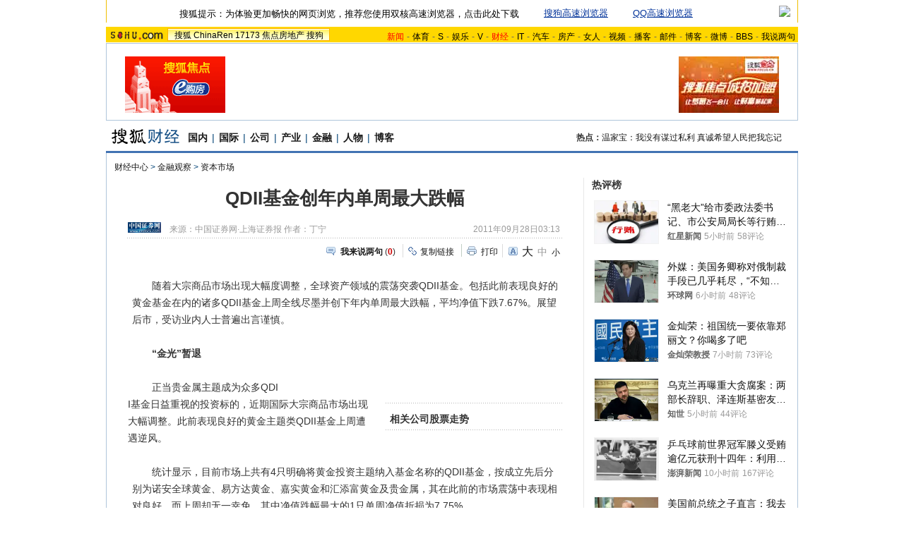

--- FILE ---
content_type: text/html
request_url: https://business.sohu.com/20110928/n320755077.shtml
body_size: 33313
content:
<!DOCTYPE html PUBLIC "-//W3C//DTD XHTML 1.0 Transitional//EN"
	"https://www.w3.org/TR/xhtml1/DTD/xhtml1-transitional.dtd">





























<html>
<head>
<meta http-equiv="content-type" content="text/html; charset=GBK" />
<meta name="description" content="QDII基金创年内单周最大跌幅">
<meta name="keywords" content="跌幅 qdii">
<meta name="robots" content="all">
<meta http-equiv="X-UA-Compatible" content="IE=EmulateIE7" />
<title>QDII基金创年内单周最大跌幅-搜狐财经</title>
<script src="https://www.sohu.com/sohuflash_1.js" type="text/javascript"></script>
<script src="https://css.sohu.com/upload/global1.0.0.9.js" type="text/javascript"></script>
<link type="text/css" rel="stylesheet" href="https://css.sohu.com/upload/global1.3.css" />
<link type="text/css" rel="stylesheet" href="https://css.sohu.com/upload/article/09/module.css" />
<link type="text/css" rel="stylesheet" href="https://css.sohu.com/upload/article/09/style20100513.css" />
<link type="text/css" rel="stylesheet" href="https://css.sohu.com/upload/article/09/card_comment.css" />

	<style>
#contentA,#contentC{background:url(https://news.sohu.com/upload/pagerevision20090916/bgy.gif) repeat-y}
#contentA .argue .btn span,.function .commentLink,.function .copylink,.function .fontSize,.function .editor,.lbgA,.lbgB,.rbgA,.rbgB,.lnowA,.rnowA{background:url(https://news.sohu.com/upload/pagerevision20090916/icon.gif) no-repeat}
#contentC{background-position:-980px 0}

.line{background:url(https://news.sohu.com/upload/pagerevision20090916/xx1.gif);height:1px;width:92%;margin:0 auto;overflow:hidden;clear:both;font-size:1px}
.lineA{background:#4273B3;height:3px;clear:both;font-size:1px;}
.bordA{border-top:2px #AFC5DB solid}
.bgA{background:#F4F4F4}
.bgB{background:#ECF1F6}

/* 今日重要新闻 */
#contentA .boxA{height:257px;overflow:hidden}

/* 搜狐重点关注 */
#contentA .boxC{height:271px;overflow:hidden}
#contentA .boxC .list12 ul{clear:both;margin:12px auto 10px}
#contentA .boxC .look{margin:10px auto 0}
#contentA .boxC .look h3{height:21px;padding:0 12px;margin:0 auto 4px;}
#contentA .boxC .look h3 span{float:left;width:60px;height:16px;padding-top:5px;background:#8AA8C6;font-weight: bold;color:#FFF;line-height:14px}
#contentA .boxC .look p{padding-left:16px;text-align:left;line-height:24px}

.title{height:28px;padding:0 16px;border-bottom:2px #AFC5DB solid;background:#FFF;color:#333;line-height:28px;text-align:right}
.title span{float:left;font-weight: bold;font-size:14px}

/* 频道维护 */
#contentA .blockA{width:675px;margin:18px 0 0 auto;border:1px #E8E8E8 solid;border-left:0;border-right:0}
#contentA .blockA .l{width:284px;margin-left:30px}
#contentA .blockA .r{width:284px;margin-right:28px;padding-left:26px;border-left:1px #E8E8E8 solid;}
#contentA .blockA h2{height:24px;margin:14px auto 0;line-height:24px}
#contentA .blockA h2 span{font-size:14px}
#contentA .blockA .pt{margin:8px auto 0;color:#333;line-height:18px}
#contentA .blockA .pt div{margin-right:12px}
#contentA .blockA .pt h4{margin-bottom:6px;font-weight: bold;color:#004276}
#contentA .blockA .list12 ul{margin:20px auto 0}
#contentA .blockA .list12 .more{margin:0 auto 11px;padding-right:6px;line-height:24px}

/* 网友排行 */
#contentA .nfRank{width:675px;margin:0 0 0 auto;border-bottom:1px #E8E8E8 solid}
#contentA .nfRank .l{width:294px;margin-left:30px}
#contentA .nfRank .r{width:294px;margin-right:18px;padding-left:26px;border-left:1px #E8E8E8 solid;}
#contentA .nfRank h2{height:24px;margin:12px auto 0;line-height:24px}
#contentA .nfRank h2 span{font-size:14px}
#contentA .nfRank .snList ul{width:294px;margin:5px auto 8px}

/* 隐藏点击数和评论数 */
#contentA .nfRank .snList li span{display:none}

/* 媒体封面 */
#contentA .mediaCover{border-bottom:1px #E8E8E8 solid;width:675px;margin:0 0 5px auto}
#contentA .mediaCover h2{height:22px;margin:14px auto 0;padding:0 30px;line-height:22px;font-size:14px}
#contentA .mediaCover .pp{width:642px;margin:14px auto}
#contentA .mediaCover .pp li{width:107px}
#contentA .mediaCover .pp span{margin:8px auto 0;line-height:20px}

/* 大视野 */
#contentA .coverAge{margin:8px auto}
#contentA .coverAge .more{margin:8px auto 0;width:610px;line-height:20px}

/* 股票行情 */
.stockTag,.stockTag li,.stockTag .libg{background:url(https://news.sohu.com/upload/pagerevision20090916/business_icon.gif) no-repeat}
#contentA .stockMarket{height:440px;overflow:hidden}
#contentA .marketA{height:282px;margin:5px auto 0;overflow:hidden}
#contentA .marketB{height:118px;overflow:hidden}

.stockTag{width:281px;height:27px;margin:0 auto;background-position:0 0}
.stockTag ul{padding-left:1px}
.stockTag li{cursor:pointer;float:left;width:70px;height:27px;background-position:0 -30px;line-height:26px;color:#004176}
.stockTag .libg{background-position:-80px -30px;color:#FFF;font-weight:bold}

.menuTab{margin:10px auto 0;width:282px;}
.menuTab li{clear:both;height:16px;padding-top:4px;line-height:14px;text-align:right;font-family:'Tahoma';}
.menuTab li span{cursor:pointer;float:left;width:68px;display:inline}
.menuTab .libg{background:#EAF1F8}
.menuTab .tt{width:54px;margin-left:14px;text-align:left;font-family:'宋体';}
.menuTab .gray{color:#333}
.menuTab .red{color:#F00}
.menuTab .green{color:#090}

/* 股票走势 */
#contentA .stockTrends{margin:0 auto 8px}
#contentA .stockTrends .pic{margin:0 auto 10px;text-align:center}
#contentA .stockTrends .menuTab{margin:0 auto;width:245px;font-size:12px;}
#contentA .stockTrends .menuTab li span{cursor:pointer;float:left;width:61px;display:block}
#contentA .stockTrends .menuTab .tt{width:54px;margin-left:3px}
#contentA .stockTrends .menuTab a{text-decoration:none;}

.moneyBreach{height:270px;overflow:hidden}/* 理财攻略 */
.talkRoom{height:274px;overflow:hidden}/* 财经访谈间 */
#contentA .talkRoom .pt{margin:8px auto}
</style>

<script type="text/javascript">
//元素名称：m_n; tab_m_n
//count:交换的个数
function showDiv(m,n,count){
	for(var i=1;i<=count;i++){
	if (i==n){			
		getObject("li_"+m+"_"+i).className="libg";
		getObject("div_"+m+"_"+i).className="show";
	}else {
		getObject("li_"+m+"_"+i).className="";
		getObject("div_"+m+"_"+i).className="hidden";
		}
	}
}

function getObject(objectId) {
	if(document.getElementById && document.getElementById(objectId)) {
	// W3C DOM
	return document.getElementById(objectId);
	} else if (document.all && document.all(objectId)) {
	// MSIE 4 DOM
	return document.all(objectId);
	} else if (document.layers && document.layers[objectId]) {
	// NN 4 DOM.. note: this won't find nested layers
	return document.layers[objectId];
	} else {
	return false;
	}	
}

function showtab(m,n,count){
	for(var i=1;i<=count;i++){
		if (i==n){			
			$("td_"+m+"_"+i).className="libg";
			$("tab_"+m+"_"+i).className="show";
			}
		else {
			$("td_"+m+"_"+i).className="";
			$("tab_"+m+"_"+i).className="hidden";
			}
	}
}

//转换字号
function doZoom(size){
	if(size==12){
		$("contentText").style.fontSize = size + "px";
		$("fs12").style.display = "";
		$("fs14").style.display = "none";
		$("fs16").style.display = "none";
	}
	if(size==14){
		$("contentText").style.fontSize = size + "px";
		$("fs12").style.display = "none";
		$("fs14").style.display = "";
		$("fs16").style.display = "none";
	}
	if(size==16){
		$("contentText").style.fontSize = size + "px";
		$("fs12").style.display = "none";
		$("fs14").style.display = "none";
		$("fs16").style.display = "";
	}
}

function copyLink(){
	try {
		var cText =  document.location.toString();
		if (window.clipboardData) {
			window.clipboardData.setData("Text", cText);
			alert("复制完成!");
		} else if (window.netscape) {
			try {
				netscape.security.PrivilegeManager.enablePrivilege("UniversalXPConnect");
			} catch (e) {
				alert("您的浏览器设置为不允许复制！\n如果需要此操作，请在浏览器地址栏输入'about:config'并回车\n然后将'signed.applets.codebase_principal_support'设置为'true',再重试复制操作!");
				return false;
			}
			var clip = Components.classes['@mozilla.org/widget/clipboard;1'].createInstance(Components.interfaces.nsIClipboard);
			if (!clip) 
				return;
			var trans = Components.classes['@mozilla.org/widget/transferable;1'].createInstance(Components.interfaces.nsITransferable);
			if (!trans) {
				return;
			}
			trans.addDataFlavor('text/unicode');
			var str = new Object();
			var len = new Object();
			var str = Components.classes["@mozilla.org/supports-string;1"].createInstance(Components.interfaces.nsISupportsString);
			
			str.data = cText;
			trans.setTransferData("text/unicode", str, cText.length * 2);
			var clipid = Components.interfaces.nsIClipboard;
			if (!clip) 
				return false;
			clip.setData(trans, null, clipid.kGlobalClipboard);
			alert("复制完成!");
		}
	} catch (e) {
	}
};

//媒体来源
function media_span_url(id_media_span_url) {
    if(id_media_span_url) {
        id_media_span = $('media_span');
        if(!id_media_span.getElementsByTagName('a').length) {
            id_media_span.innerHTML = '<a href=\'' + id_media_span_url + '\' target=\'_blank\'>' + id_media_span.firstChild.nodeValue + '</a>';
        }
    }
}
//我说两句
function checkInput(){
	var author = $("author")
	var anonymous = $("anonymous")
	var content = $("ccontent");
	var title = $("comment.title");
	var debate = $("comment.debate");
	var spcontent = $("spcontent");
	var opcontent = $("opcontent");
	var errormsg = "";
	
	if ($("ppbannerC") && $("ppcardC")) {
		PassportSComent.parsePassportCookie();
		var userId = PassportSComent.cookie['userid'];
		if (!userId) {
		
			errormsg = "* 请登录后发言\n";
			if (document.loginformComment && document.loginformComment.pemail) document.loginformComment.pemail.focus();
		} else {
			document.commentForm.author.value = userId;
		}
	} else {
		if (!anonymous.checked && author.value == "") {
			errormsg = "* 请输入用户昵称，再提交\n";
			author.focus();
		}
		
		if (!anonymous.checked && author.value.length > 16) {
			errormsg = "* 昵称不能超过16个字符\n";
			author.focus();
		}
	}
	
	if (title && debate && debate.checked && spcontent && opcontent) {
		if (spcontent.value == "" || spcontent.value.match(/^\s*$/)) {
			errormsg = errormsg + "*正方内容不能为空\n";
			spcontent.focus();
		}
		if (opcontent.value == "" || opcontent.value.match(/^\s*$/)) {
			errormsg = errormsg + "*反方内容不能为空\n";
			opcontent.focus();
		}
		if (debate.checked && title.value != "") {
			content.value = spcontent.value + "PK" + opcontent.value;
		}
		if (content.value.length > 1500) {
			errormsg = errormsg + "* 内容不能超过1500个字符\n";
			content.focus();
		}
	} else {
		if (content.value.match(/^\s*$/)) {
			errormsg = errormsg + "* 内容不能为空\n";
			content.focus();
		}
		if (content.value.length > 1500) {
			errormsg = errormsg + "* 内容不能超过1500个字符\n";
			content.focus();
		}
	}
	
	if (title && debate) {
		if (debate.checked && (title.value == "" || title.value.match(/^\s*$/))) {
			errormsg = errormsg + "* 辩论话题的标题不能为空\n";
		}
		if (title.value.length > 24) {
			errormsg = errormsg + "* 标题不能超过24个字符\n";
			title.focus();
		}
	}
	if (errormsg) {
		alert(errormsg);
		return false;
	}
	
}

function switchAnonymous(){
	var author = $("author")
	var anonymous = $("anonymous")
	if (anonymous.checked) {
		author.value = "搜狐网友";
		anonymous.value = "true";
	} else {
		author.value = "";
		anonymous.value = "false";
		author.focus();
	}
}

function changeAuthor(){
	var author = $("author");
	var anonymous = $("anonymous");
	if (author.value != "搜狐网友") {
		anonymous.checked = false;
		anonymous.value = "false";
	} else {
		anonymous.checked = true;
		anonymous.value = "true";
	}
	
}

function switchDebate(){
	var title = $("comment.title")
	var debate = $("comment.debate")
	
	if (debate.checked) {
		title.value = "";
		debate.value = "true";
		title.disabled = false;
		
	} else {
		debate.value = "false";
		title.value = "输入标题可以设置以上内容成为辩论话题";
		title.disabled = true;
	}
}

function comment(){
	if ($('argueForm').style.display == '') {
		$('argueForm').style.display = 'none';
		$('replyForm').style.display = '';
	} else {
		$('argueForm').style.display = '';
		$('replyForm').style.display = 'none';
	}
	switchDebate();
}

var clickCount = 0;
var contentText = "您需要注册后才能参与话题讨论，并请文明上网，理性发言。注册成功后，您还可获得搜狐社区20积分。";
function clearCommentContent(oObject){
	clickCount++;
	if (clickCount == 1) {
		oObject.value = "";
	}
}

function checkCommentContent(oObject){
	if (clickCount == 0) alert("请先填写您的个人看法");
	else if (checkInput() != false) oObject.form.submit();
}
function creset(){
	if($("argueForm").style.display == "none"){
		$("ccontent").value = contentText;
	}else{
		$("comment.title").value = "";
		$("spcontent").value = "";
		$("opcontent").value = contentText;
	}
}

function printArticle()
{
	createScript("","https://js.sohu.com/library/jquery1.3.2.js",function(){
		jQuery.noConflict();
		createScript("","https://news.sohu.com/upload/20100413/prints_10.js",function(){printer.print()},"",{cache:true})
	},"",{cache:true})
}

function jumpUrl(x){
	var url = '', e = encodeURIComponent, s = screen, d = document, wd = 0, hg = 0, u = d.location;
	if(x=='t'){
		url ="https://t.sohu.com/third/post.jsp?link="+e(u.href)+"&title="+e(d.title);
		wd = 660;hg = 470;
	}else if(x=='bai'){
		url ="https://bai.sohu.com/share/blank/addbutton.do?link="+e(u.href)+"&title="+e(d.title);
		wd = 480;hg = 340;
	}else if(x=='douban'){
		url ="https://www.douban.com/recommend/?url="+e(u.href)+"&title="+e(d.title);
		wd = 460;hg = 340;
	}else if(x=='renren'){
		url ="https://share.renren.com/share/buttonshare?link="+e(u.href)+"&title="+e(d.title);
		wd = 590;hg = 430;
	}else if(x=='kaixin'){
		url ="https://www.kaixin001.com/repaste/share.php?rurl="+e(u.href)+"&rtitle="+e(d.title);
		wd = 540;hg = 360;
	}else if(x=='itb'){
		var ctxt = $('contentText').getElementsByTagName('p').length>0?$('contentText').getElementsByTagName('p')[0].innerHTML.replace(/<[^>].*?>/g,'').substr(0,120):'';
		url ="https://tieba.baidu.com/i/sys/share?link="+e(u.href)+"&type=text&title="+e(d.title)+"&content="+e(ctxt);
		wd = 626;hg = 436;
	}else if(x=='go139'){
		url ="https://go.139.com/ishare.do?shareUrl="+e(u.href)+"&title="+e(d.title)+"&sid=20dd04a99380c2e8d56cf187f6658169";
		wd = 630;hg = 500;
	}else if(x=='qq'){
		url ="https://sns.qzone.qq.com/cgi-bin/qzshare/cgi_qzshare_onekey?url="+e(u.href);
		wd = 900;hg = 500;
	}
	
	function a(){
		if (!window.open(url, 'sohushare', ['toolbar=0,status=0,resizable=1,width='+ wd +',height='+ hg +',left='+ (s.width - wd) / 2+ ',top='+ (s.height - hg) / 2]))
			u.href = [url].join('');
	}
	if (/Firefox/.test(navigator.userAgent)){
		setTimeout(a, 0);
	}else{
		a();
	}
	
	var stat = (new Image);                                                     
	stat.src = "https://219.234.82.222/zhuanfa/index.php?newsId=" + /http:\/\/(.*)(\.sohu.com\/.*\/n)(.{9})/g.exec(document.location)[3] + "&newsName=" + e(d.title) + "&newsUrl=" + d.location.href + "&postId=" + x;
}
</script>
<script  type='text/javascript'>
var sogou_is_brand = new Object();
sogou_is_brand["pid"]  = 'sohu__brand';
sogou_is_brand["charset"]   = 'gb2312';
sogou_is_brand["sohuurl"] = document.location.href;
</script>

  <script type="text/javascript" src="https://stock.sohu.com/upload/stock/business_news_1.0.js"></script>

</head>

<body>

<script type="text/javascript" src=" https://news.sohu.com/upload/tuiguang20110228/tuiguang_sohu_980.js"></script>


<!-- 标准头开始 -->

<div id="logo_nav">
	<div collection="Y">
	<a href="https://www.sohu.com"><img src="https://images.sohu.com/uiue/sohu_logo/sohu_logo3.gif" width="87" height="22" alt="搜狐网站" border="0" class="left" /></a>
	<div id="matrix_nav">
		<a href="https://www.sohu.com">搜狐</a> 
		<a href="https://www.chinaren.com">ChinaRen</a> 
		<a href="https://www.17173.com">17173</a>
		<a href="https://house.focus.cn/">焦点房地产</a> 
		<a href="https://www.sogou.com">搜狗</a>
	</div>
	</div>
	<div collection="Y">
	<div id="nav">
	<a href="https://news.sohu.com/"><font color="#ff0000">新闻</font></a>-<a href="https://sports.sohu.com/">体育</a>-<a href="https://s.sohu.com/">S</a>-<a href="https://yule.sohu.com/">娱乐</a>-<a href="https://tv.sohu.com/yule/">V</a>-<a href="https://business.sohu.com/"><font color="#ff0000">财经</font></a>-<a href="https://it.sohu.com/">IT</a>-<a href="https://auto.sohu.com/">汽车</a>-<a href="https://house.focus.cn/">房产</a>-<a href="https://women.sohu.com/">女人</a>-<a href="https://tv.sohu.com/">视频</a>-<a href="https://my.tv.sohu.com/">播客</a>-<a href="https://login.mail.sohu.com/">邮件</a>-<a href="https://blog.sohu.com/">博客</a>-<a href="https://t.sohu.com/">微博</a>-<a href="https://club.sohu.com/">BBS</a>-<a href="https://comment2.news.sohu.com/">我说两句</a>
</div>
	</div>
</div>

<!-- 标准头end -->

<!-- 20100413 新增 start -->

	
		<!-- 翻牌广告 st -->
		<div id="turnAD" class="area">
			<div class="left"><SOHUADCODE><div id="left328197e6db23c9993fecf7f0"></div>

<script type="text/javascript" src="https://txt.go.sohu.com/ip/soip"></script>
<script language="javascript">
if(window.location.href.getQueryString("ip")==null)
AdLoc=sohu_IP_Loc.substr(0,4);
else
AdLoc=window.location.href.getQueryString("ip");
</script>
<script type="text/javascript">
     switch (AdLoc) {
         case "CN44"://广东
             if(sohu_IP_Loc.substr(0,6)=='CN4403'||sohu_IP_Loc.substr(0,6)=='CN4419'||sohu_IP_Loc.substr(0,6)=='CN4413'){
              //深圳 定向深圳、东莞、惠州
document.getElementById('left328197e6db23c9993fecf7f0').innerHTML ='<a href="https://egou.focus.cn/" target=_blank><img src="https://images.sohu.com/bill/s2009/focus/egf142_80.gif" border=0 width=142 height=80></img></a>';
             }else{
             //广州 定向除深圳、东莞、惠州之外的广东地区
document.getElementById('left328197e6db23c9993fecf7f0').innerHTML ='<a href="https://egou.focus.cn/" target=_blank><img src="https://images.sohu.com/bill/s2009/focus/egf142_80.gif" border=0 width=142 height=80></img></a>';
         }
             break;
         case "CN31"://上海
document.getElementById('left328197e6db23c9993fecf7f0').innerHTML ='<a href="https://egou.focus.cn/" target=_blank><img src="https://images.sohu.com/bill/s2009/focus/egf142_80.gif" border=0 width=142 height=80></img></a>';
             break;
         case "CN12"://天津
document.getElementById('left328197e6db23c9993fecf7f0').innerHTML ='<a href="https://egou.focus.cn/" target=_blank><img src="https://images.sohu.com/bill/s2009/focus/egf142_80.gif" border=0 width=142 height=80></img></a>';
             break;
         case "CN32"://江苏（南京）
document.getElementById('left328197e6db23c9993fecf7f0').innerHTML ='<a href="https://egou.focus.cn/" target=_blank><img src="https://images.sohu.com/bill/s2009/focus/egf142_80.gif" border=0 width=142 height=80></img></a>';
             break;
         case "CN33"://浙江（杭州）
document.getElementById('left328197e6db23c9993fecf7f0').innerHTML ='<a href="https://egou.focus.cn/" target=_blank><img src="https://images.sohu.com/bill/s2009/focus/egf142_80.gif" border=0 width=142 height=80></img></a>';
             break;
         case "CN37"://山东（济南）
document.getElementById('left328197e6db23c9993fecf7f0').innerHTML ='<a href="https://egou.focus.cn/" target=_blank><img src="https://images.sohu.com/bill/s2009/focus/egf142_80.gif" border=0 width=142 height=80></img></a>';
             break;
         case "CN50"://重庆
document.getElementById('left328197e6db23c9993fecf7f0').innerHTML ='<a href="https://egou.focus.cn/" target=_blank><img src="https://images.sohu.com/bill/s2009/focus/egf142_80.gif" border=0 width=142 height=80></img></a>';
             break;
         case "CN51"://四川（成都）
document.getElementById('left328197e6db23c9993fecf7f0').innerHTML ='<a href="https://egou.focus.cn/" target=_blank><img src="https://images.sohu.com/bill/s2009/focus/egf142_80.gif" border=0 width=142 height=80></img></a>';
             break;
         case "CN61"://陕西（西安）
document.getElementById('left328197e6db23c9993fecf7f0').innerHTML ='<a href="https://egou.focus.cn/" target=_blank><img src="https://images.sohu.com/bill/s2009/focus/egf142_80.gif" border=0 width=142 height=80></img></a>';
             break;
         default://其他（北京等）
document.getElementById('left328197e6db23c9993fecf7f0').innerHTML ='<a href="https://egou.focus.cn/" target=_blank><img src="https://images.sohu.com/bill/s2009/focus/egf142_80.gif" border=0 width=142 height=80></img></a>';
     }
 </script></SOHUADCODE></div>
			<div class="center"><SOHUADCODE><div class=TurnAD486> 
<div id=TurnAD486 width=590 height=95>
 <script language=javascript>
try{
var TurnAD486=new Cookie(document,"TurnAD486",24);
TurnAD486.load();
TurnAD486.visit=(TurnAD486.visit==null)?parseInt(Math.random()*2+1):TurnAD486.visit;
if(TurnAD486.visit!=0)var intTurnAD486=TurnAD486.visit;
TurnAD486.visit++;
TurnAD486.visit=(TurnAD486.visit>2)?1:TurnAD486.visit;
TurnAD486.store();
function showTurnAD486(basenum){
if (basenum==1){
var sogou_is_one = new Object();
	sogou_is_one["pid"]  = 'sohu__brand';
	sogou_is_one["charset"]   = 'gb2312';
	sogou_is_one["sohuurl"] = document.location.href;
	sogou_is_one["iw1"]   = '590';
	sogou_is_one["ih1"]   = '95';
	sogou_is_one["place1"] = '2319';
	sogou_is_one["div_id1"] = 'TurnAD486';
	function q(s) {return s.replace(/%/g,"%25").replace(/&/g,"%26").replace(/#/g,"%23");}
	var sogou_is_one_url = "https://sy.brand.sogou.com/brand_ad_new";

	var one_cnt = 0;
	for(var p in sogou_is_one)
	{
		      sogou_is_one_url += (one_cnt++ ? "&" : "?") + q(p) + "=" + q(sogou_is_one[p]);
	}

	var one_js = document.createElement('SCRIPT');
	one_js.src=sogou_is_one_url;
	document.getElementsByTagName('head')[0].appendChild(one_js);}
else{
var sogou_is_one = new Object();
	sogou_is_one["pid"]  = 'sohu__brand';
	sogou_is_one["charset"]   = 'gb2312';
	sogou_is_one["sohuurl"] = document.location.href;
	sogou_is_one["iw1"]   = '590';
	sogou_is_one["ih1"]   = '95';
	sogou_is_one["place1"] = '2319';
	sogou_is_one["div_id1"] = 'TurnAD486';
	function q(s) {return s.replace(/%/g,"%25").replace(/&/g,"%26").replace(/#/g,"%23");}
	var sogou_is_one_url = "https://sy.brand.sogou.com/brand_ad_new";

	var one_cnt = 0;
	for(var p in sogou_is_one)
	{
		      sogou_is_one_url += (one_cnt++ ? "&" : "?") + q(p) + "=" + q(sogou_is_one[p]);
	}

	var one_js = document.createElement('SCRIPT');
	one_js.src=sogou_is_one_url;
	document.getElementsByTagName('head')[0].appendChild(one_js);}
}
showTurnAD486(intTurnAD486);
}catch(e){}
</script>
</div>
</div>
</SOHUADCODE></div>
			<div class="right"><SOHUADCODE><div id="right328197e6db23c9993fecf7f0cc"></div>

<script type="text/javascript" src="https://txt.go.sohu.com/ip/soip"></script>
<script language="javascript">
if(window.location.href.getQueryString("ip")==null)
AdLoc=sohu_IP_Loc.substr(0,4);
else
AdLoc=window.location.href.getQueryString("ip");
</script>
<script type="text/javascript">
     switch (AdLoc) {
         case "CN44"://广东
             if(sohu_IP_Loc.substr(0,6)=='CN4403'||sohu_IP_Loc.substr(0,6)=='CN4419'||sohu_IP_Loc.substr(0,6)=='CN4413'){
              //深圳 定向深圳、东莞、惠州
document.getElementById('right328197e6db23c9993fecf7f0cc').innerHTML ='<a href="https://house.focus.cn/jiameng/" target=_blank><img src="https://images.sohu.com/bill/s2009/focus/jiameng(142-80).jpg" border=0 width=142 height=80></img></a>';
             }else{
             //广州 定向除深圳、东莞、惠州之外的广东地区
document.getElementById('right328197e6db23c9993fecf7f0cc').innerHTML ='<a href="https://house.focus.cn/jiameng/" target=_blank><img src="https://images.sohu.com/bill/s2009/focus/jiameng(142-80).jpg" border=0 width=142 height=80></img></a>';
         }
             break;
         case "CN31"://上海
document.getElementById('right328197e6db23c9993fecf7f0cc').innerHTML ='<a href="https://house.focus.cn/jiameng/" target=_blank><img src="https://images.sohu.com/bill/s2009/focus/jiameng(142-80).jpg" border=0 width=142 height=80></img></a>';
             break;
         case "CN12"://天津
document.getElementById('right328197e6db23c9993fecf7f0cc').innerHTML ='<a href="https://house.focus.cn/jiameng/" target=_blank><img src="https://images.sohu.com/bill/s2009/focus/jiameng(142-80).jpg" border=0 width=142 height=80></img></a>';
             break;
         case "CN32"://江苏（南京）
document.getElementById('right328197e6db23c9993fecf7f0cc').innerHTML ='<a href="https://house.focus.cn/jiameng/" target=_blank><img src="https://images.sohu.com/bill/s2009/focus/jiameng(142-80).jpg" border=0 width=142 height=80></img></a>';
             break;
         case "CN33"://浙江（杭州）
document.getElementById('right328197e6db23c9993fecf7f0cc').innerHTML ='<a href="https://house.focus.cn/jiameng/" target=_blank><img src="https://images.sohu.com/bill/s2009/focus/jiameng(142-80).jpg" border=0 width=142 height=80></img></a>';
             break;
         case "CN37"://山东（济南）
document.getElementById('right328197e6db23c9993fecf7f0cc').innerHTML ='<a href="https://house.focus.cn/jiameng/" target=_blank><img src="https://images.sohu.com/bill/s2009/focus/jiameng(142-80).jpg" border=0 width=142 height=80></img></a>';
             break;
         case "CN50"://重庆
document.getElementById('right328197e6db23c9993fecf7f0cc').innerHTML ='<a href="https://house.focus.cn/jiameng/" target=_blank><img src="https://images.sohu.com/bill/s2009/focus/jiameng(142-80).jpg" border=0 width=142 height=80></img></a>';
             break;
         case "CN51"://四川（成都）
document.getElementById('right328197e6db23c9993fecf7f0cc').innerHTML ='<a href="https://house.focus.cn/jiameng/" target=_blank><img src="https://images.sohu.com/bill/s2009/focus/jiameng(142-80).jpg" border=0 width=142 height=80></img></a>';
             break;
         case "CN61"://陕西（西安）
document.getElementById('right328197e6db23c9993fecf7f0cc').innerHTML ='<a href="https://house.focus.cn/jiameng/" target=_blank><img src="https://images.sohu.com/bill/s2009/focus/jiameng(142-80).jpg" border=0 width=142 height=80></img></a>';
             break;
         default://其他（北京等）
document.getElementById('right328197e6db23c9993fecf7f0cc').innerHTML ='<a href="https://house.focus.cn/jiameng/" target=_blank><img src="https://images.sohu.com/bill/s2009/focus/jiameng(142-80).jpg" border=0 width=142 height=80></img></a>';
     }
 </script></SOHUADCODE></div>
		</div>
		<!-- 翻牌广告 end -->
	

<!-- 20100413 新增 end -->

<!-- 频道logo st -->
<div id="chLogo" class="area">
	<div class="left">
		
		<div collection="Y">
			<a href="https://business.sohu.com/" target="_blank"><img src="https://news.sohu.com/upload/pagerevision20090916/business_logo3.gif" width="110" height="24" alt="" /></a>
		</div>
		
		
		
		<div collection="Y">
           <a href="https://business.sohu.com/guoneixinwen.shtml" target="_blank">国内</a>|<a href="https://business.sohu.com/guojixinwen.shtml" target="_blank">国际</a>|<a href="https://business.sohu.com/gongsi.shtml" target="_blank">公司</a>|<a href="https://business.sohu.com/chanjing.shtml" target="_blank">产业</a>|<a href="https://business.sohu.com/FinancialNews/" target="_blank">金融</a>|<a href="https://business.sohu.com/cjrw/" target="_blank">人物</a>|<a href="https://blog.sohu.com/biz/" target="_blank">博客</a>
		</div>
		
	</div>
	<div class="right" collection="Y">
		<strong>热点：</strong><a href="https://t.sohu.com/m/3132289513" target="_blank">温家宝：我没有谋过私利</a> <a href="https://t.sohu.com/m/3131672685" target="_blank">真诚希望人民把我忘记</a> &nbsp;&nbsp;&nbsp;&nbsp;&nbsp;
	</div>
</div>
<!-- 频道logo end -->

<div class="lineA area"></div>

<!-- 当前位置 st -->
<div id="location" class="area" collection="Y">
	<a href=https://business.sohu.com/>财经中心</a> &gt; <a href=https://business.sohu.com/financialnews/>金融观察</a> &gt; <a href=https://business.sohu.com/ziben/>资本市场</a>
</div>
<!-- 当前位置 end -->

<div id="contentA" class="area">
	<div class="left">
		<SOHUADCODE>
</SOHUADCODE>
		
		<h1>QDII基金创年内单周最大跌幅</h1>
		
		<!-- 来源 时间 st -->
		<div class="sourceTime" collection="Y">
			<div class="l">
			
				<a href=https://www.cnstock.com/ target=_blank><img src=https://i9.itc.cn/20090707/69f_db80bf8a_ae64_4c00_9bca_26702b0a72ae_0.jpg height="15px"/></a>
				来源：<span id="media_span">中国证券网·上海证券报</span>
				 作者：丁宁 
			
			</div>
			<div class="r">2011年09月28日03:13</div>
		</div>
		<!-- 来源 时间 end -->
		<div class="line"></div>
		
		
		
		<!-- 功能 st -->
		<div class="function clear">
			<div class="l"><SOHUADCODE>
</SOHUADCODE></div>
			<div class="r">
			
				<div class="commentLink" collection="Y">
				
				

				<a href="https://club.comment3.news.sohu.com/m320755077.html" target="_blank">
				

				<strong>我来说两句</strong>
				</a>(<span id="commA">0</span>)
				</div>

				<div class="copylink" collection="Y"><a href="javascript:void(0)" onclick="copyLink()">复制链接</a></div>
				<div class="print" collection="Y"><a href="javascript:printArticle()">打印</a></div>
				
				<span collection="Y">
				<div class="fontSize" id="fs12" style="display:none"><a href="javascript:doZoom(16)" class="fs16">大</a><a href="javascript:doZoom(14)" class="fs14">中</a><span>小</span></div>
				<div class="fontSize" id="fs14"><a href="javascript:doZoom(16)" class="fs16">大</a><span class="fs14">中</span><a href="javascript:doZoom(12)">小</a></div>
				<div class="fontSize" id="fs16" style="display:none"><span class="fs16">大</span><a href="javascript:doZoom(14)" class="fs14">中</a><a href="javascript:doZoom(12)">小</a></div>
				</span>
				
			</div>
		</div>
		<!-- 功能 end -->
		
		<!-- 正文 st -->
		<div class="text clear" id="contentText" collection="Y">
			
			
			
<p>　　随着大宗商品市场出现大幅度调整，全球资产领域的震荡突袭QDII基金。包括此前表现良好的黄金基金在内的诸多QDII基金上周全线尽墨并创下年内单周最大跌幅，平均净值下跌7.67%。展望后市，受访业内人士普遍出言谨慎。</p>
<p><strong>　　“金光”暂退</strong></p>
<p>　　正当贵金属主题成为众多QDI
<!--digest begin-->
<div class="muLink">
<!-- 程序自动插入相关股票行情 start -->
<div class="stockTrends"><div class="line"></div><h3>相关公司股票走势</h3><a id="related_stock_img" href="" target="blank"><img style="display:none" src=""/></a><ul id="related_stock" class="menuTab" style="padding-bottom: 2px;"><li id="cn_600109"><a href="https://q.stock.sohu.com/cn/600109/index.shtml">国金证券</a></li></ul><div class="line"></div></div>
<!-- 程序自动插入相关股票行情 end -->
</div>
<!--digest end-->
I基金日益重视的投资标的，近期国际大宗商品市场出现大幅调整。此前表现良好的黄金主题类QDII基金上周遭遇逆风。</p>
<p>　　统计显示，目前市场上共有4只明确将黄金投资主题纳入基金名称的QDII基金，按成立先后分别为诺安全球黄金、易方达黄金、嘉实黄金和汇添富黄金及贵金属，其在此前的市场震荡中表现相对良好，而上周却无一幸免，其中净值跌幅最大的1只单周净值折损为7.75%。</p>
<p>　　分析人士称，此轮暴跌仅仅一周不到的时间就将黄金7月以来的涨幅全部吞没，凸显黄金主题投资短期风险上升。“最近金价剧烈下跌是金融市场跌势的一部分，并且跌势将进一步扩大，短期反弹过后可能迎来更长的低迷时期”。</p>
<p>　　不过也有基金经理表示，近期黄金的大幅回调主要还是和今年黄金价格出现了一波较为大的行情、累积了不少获利盘有关。“由于影响黄金走势最大的因素是利率水平，而美国目前的实际利率为负，并且这种负利率水平将维持至2013年夏天，从长期来看，黄金相比其他金融资产，配置价值相对较高”。</p>
<p>　<strong>　全线尽墨</strong></p>
<p>　　黄金QDII不是上周唯一出现下跌的QDII基金品种。事实上，在海外市场整体疲软的背景下，上周QDII基金全线尽墨，并创下年内单周最大跌幅。</p>
<p>　　数据显示，纳入统计范围的44只QDII基金上周平均净值增长率为-7.67%，其中有10只基金跌幅超过10.00%，跌幅最大的1只QDII基金上周净值折损14.01%。</p>
<p>　　沪上某基金公司海外投资业务部负责人表示，上周恐慌情绪持续，投资者担心欧债危机蔓延以及美国或陷入二次衰退，新兴市场表现疲软更是加重了投资者对于全球市场复苏丧失经济引擎的担忧；此外，上周G20会议、世行和IMF年会、金砖国家会议都未能产生提振市场信心的实质性救市结果，也让投资者信心受挫，市场震荡延续。</p>
<p>　　<strong>后市谨慎</strong></p>
<p>　　谈及后市，受访业内人士普遍出言谨慎。</p>
<p>　　上投摩根相关人士表示，目前海外市场存在太多的变量，包括希腊债务违约问题、经济走向等，在众多变量厘清前全球金融市场波动度至少将延续至10月，短期跌幅较深的市场或可因消息面而反弹，但若要看到持续性上涨，则需看到更多具体政策进展或经济数据的好转。</p>
<p>　　“最近主要是控制仓位。”北京某QDII基金经理告诉记者，近期将重点关注下述对市场走向具有重大影响的事件：“一个是看希腊的救援方案能不能出台，一个是看美国有没有进一步的经济刺激措施。”</p>
<p>　　“适逢多事之秋，基民在投资策略上应以防御和安全性为主，降低仓位为首选。”<a href="https://q.stock.sohu.com/cn/600109/index.shtml" target=_blank>国金证券</a>建议投资者，在区域配置上侧重均衡，此外，资源类等抗通胀品种仍可长期关注。</p>


<style>
/* 相关热点 2010-09-09 */
.tagHotg{float:left; margin:10px; width:480px; font-size:14px; line-height:24px; text-align:left; }
.tagHotg h3{padding:0 0 0 30px; height:25px; line-height:25px; font-size:14px; font-weight:bold; color:#004276; background:#d0dce8 url(https://i0.itc.cn/20110909/1ab_e0b54db2_c2ca_ab9b_7565_86c6bebea7ad_1.gif) no-repeat 14px 7px;}
.tagHotg .tagIntg{display: block; clear: both; overflow:hidden; zoom:1; background-color:#fff; border:#afc5db solid 1px;}
.tagHotg .tagIntg ul{margin-top:1px; padding:9px 7px; overflow:hidden; zoom:1;  background-color:#f4f4f4; }
.tagHotg .tagIntg ul li{float:left;  padding:0 5px; width:140px; font-size:14px; line-height:24px;}
.tagHotg .tagIntg ul li a{color:#004276; text-decoration:none !important; font-family:"宋体";}
.tagHotg .tagIntg ul li a:hover{text-decoration:underline;}
</style>
<div class="tagHotg">
  <h3>本文相关推荐</h3>
  <div class="tagIntg">
    <ul>
	<li><a href="https://www.sogou.com/web?query=跌幅最大的股票名单&p=02210102&fhintidx=0" onclick="return sogouRelateWeb(this);" target="_blank" len="9" ind="1">跌幅最大的股票名单</a></li>
	<li><a href="https://www.sogou.com/web?query=跌幅最大的个股一览&p=02210102&fhintidx=1" onclick="return sogouRelateWeb(this);" target="_blank" len="9" ind="2">跌幅最大的个股一览</a></li>
	<li><a href="https://www.sogou.com/web?query=今年跌幅最大的股票&p=02210102&fhintidx=2" onclick="return sogouRelateWeb(this);" target="_blank" len="9" ind="3">今年跌幅最大的股票</a></li>
	<li><a href="https://www.sogou.com/web?query=2011跌幅最大的股票&p=02210102&fhintidx=3" onclick="return sogouRelateWeb(this);" target="_blank" len="9" ind="4">2011跌幅最大的股票</a></li>
	<li><a href="https://www.sogou.com/web?query=一年中跌幅最大的股票&p=02210102&fhintidx=4" onclick="return sogouRelateWeb(this);" target="_blank" len="9" ind="5">一年中跌幅最大的股票</a></li>
	<li><a href="https://www.sogou.com/web?query=近期跌幅最大的股票&p=02210102&fhintidx=5" onclick="return sogouRelateWeb(this);" target="_blank" len="9" ind="6">近期跌幅最大的股票</a></li>
	<li><a href="https://www.sogou.com/web?query=基金下跌怎么办&p=02210102&fhintidx=6" onclick="return sogouRelateWeb(this);" target="_blank" len="9" ind="7">基金下跌怎么办</a></li>
	<li><a href="https://www.sogou.com/web?query=qdii基金最新净值&p=02210102&fhintidx=7" onclick="return sogouRelateWeb(this);" target="_blank" len="9" ind="8">qdii基金最新净值</a></li>
	<li><a href="https://www.sogou.com/web?query=中国股市最大跌幅&p=02210102&fhintidx=8" onclick="return sogouRelateWeb(this);" target="_blank" len="9" ind="9">中国股市最大跌幅</a></li>
 </ul>
  </div>
</div>


<div class="editer" style="text-align:right">(责任编辑：谢伟)</div>
			
			
			
			

			
		</div>
		<!-- 正文 end -->
		
		
		<!-- 2011-09-23 st -->
		<style>
		#contentA .busBlock{width:606px;margin:10px auto}
		#contentA .busBlock .tt{height:26px;text-align:right}
		#contentA .busBlock .tt span{float:left;font:600 14px/20px "宋体"}
		#contentA .busBlock .tt .tx{width:130px}
		#contentA .busBlock .tt .btn{width:35px;margin-left:20px}
		#contentA .busBlock .l{width:284px;height:278px;border:1px #CCC solid;overflow:hidden}
		#contentA .busBlock .r{width:306px;height:278px;border:1px #CCC solid;overflow:hidden}
		#contentA .busBlock h2{height:14px;padding:9px 10px 0;line-height:14px}
		#contentA .busBlock h2 span{font-weight:bold}
		#contentA .busBlock .pp{width:272px;margin:0 auto}
		#contentA .busBlock .pp li{width:136px;margin-top:10px}
		#contentA .busBlock .pp span{line-height:20px;margin:0 auto 4px}
		#contentA .busBlock .txt{width:290px;margin:4px auto 0;text-align:left;line-height:26px;color:#333}
		#contentA .busBlock .txt h3{padding-left:10px;font:600 14px/24px "宋体"}
		#contentA .busBlock .txt ul{margin:2px auto}
		#contentA .busBlock .r .pp{width:280px}
		#contentA .busBlock .r .pp li{width:140px;margin:0}
		</style>
		<div class="blank5"></div>
		<div class="line"></div>
		<div class="busBlock clear">
			<div class="tt"><span>精彩推荐</span></div>
			<div class="l">
				<h2><span>视频新闻</span></h2>
				<div class="pp">
					<ul>
                                                                <li><a href="https://tv.sohu.com/20120312/n337428898.shtml/index.shtml" target="_blank"><img src="https://i0.itc.cn/20120312/afa_29a7b39e_39b6_82e8_829e_53dd81908bc5_2.jpg" width="120" height="90" alt="" /></a><span><a href="https://tv.sohu.com/20120312/n337428898.shtml/index.shtml" target="_blank">爷爷被撞怕被赖上不施救</a></span></li>

					          <li><a href="https://tv.sohu.com/20120312/n337415647.shtml/index.shtml" target="_blank"><img src="https://i1.itc.cn/20120312/afa_e0e061eb_4ed2_b428_7302_c3823c2ab29b_5.jpg" width="120" height="90" alt="" /></a><span><a href="https://tv.sohu.com/20120312/n337415647.shtml/index.shtml" target="_blank">失常空姐称坠机大闹机舱</a></span></li>
                                                   						
					          <li><a href="https://tv.sohu.com/20120315/n337798328.shtml" target="_blank"><img src="https://i0.itc.cn/20120315/afa_f2c5ebf6_5224_677c_cd0e_cc1665a9b696_1.jpg" width="120" height="90" alt="" /></a><span><a href="https://tv.sohu.com/20120315/n337798328.shtml" target="_blank">汪涵自爆年薪仅30万</a></span></li>

                                                               <li><a href="https://tv.sohu.com/20120307/n336953931.shtml/index.shtml" target="_blank"><img src="https://i1.itc.cn/20120312/afa_29a7b39e_39b6_82e8_829e_53dd81908bc5_1.jpg" width="120" height="90" alt="" /></a><span><a href="https://tv.sohu.com/20120307/n336953931.shtml/index.shtml" target="_blank">男子威胁女学生电话自慰</a></span></li>
																	</ul>
				</div>
			</div>
			<div class="r">
				<h2><span>热门微博</span></h2>
				<div class="txt clear">
                                                    
					<h3><a href="https://t.sohu.com/m/3131672685" target="_blank">温家宝：能力及体制致工作不足 感到愧疚</a></h3>
                                                    
					<ul>
                                                                <li>·<a href="https://t.sohu.com/m/3132086363" target="_blank">温家宝：没政治体制改革成功 经济改革难进行</a></li>  

                                                    <li>·<a href="https://t.sohu.com/m/3132099027" target="_blank">温家宝：房价还远没到合理价位</a> <a href="https://t.sohu.com/m/3132202022" target="_blank">鼓励更多人租房</a></li> 
                                     
                                                  <li>·<a href="https://t.sohu.com/m/3132718157" target="_blank">温家宝：现任重庆市委和市政府必须反思</a></li>  
                                                                                                                                                        <li>·<a href="https://t.sohu.com/m/3132271433" target="_blank">温家宝：公平正义比太阳还光辉</a> <a href="https://t.sohu.com/m/3132403773" target="_blank">我的人格不被理解</a></li>
                                         					</ul>
				</div>
				<div class="pp">
					<ul>
                                                   <li><a href="https://t.sohu.com/m/3131672685" target="_blank"><img src="https://i0.itc.cn/20120314/5d5_fb09085a_3046_2034_b97c_5219c44352e5_1.jpg" width="120" height="90" alt="" /></a><span><a href="https://t.sohu.com/m/3131672685" target="_blank">温家宝：希望人民忘记我</a></span></li>

                                                        <li><a href="https://t.sohu.com/m/3130731662" target="_blank"><img src="https://i1.itc.cn/20120314/5d5_2b6e8e70_4597_8583_9354_643b6a2229d5_1.jpg" width="120" height="90" alt="" /></a><span><a href="https://t.sohu.com/m/3130731662" target="_blank">任志强口述史:我得做自己</a></span></li>

													</ul>
				</div>
			</div>
		</div>
		<!-- 2011-09-23 end -->
		
		
		<!-- 分享 st -->
		
		<div collection="Y">
			<div class="line"></div>
		<div class="shareIn clear" id="shareIn">
			<ul>
				<li class="fxd">分享到：</li>
				<li class="blg"><a href="javascript:void(0)" onclick="jumpUrl('t')" title="分享到搜狐微博"></a><em></em></li>
				<li class="qq"><a href="javascript:void(0)" onclick="jumpUrl('qq')" title="分享给QQ好友"></a><em></em></li>
				<li class="bsh"><a href="javascript:void(0)" onclick="jumpUrl('bai')" title="分享到白社会"></a><em></em></li>
				<li class="kxw"><a href="javascript:void(0)" onclick="jumpUrl('kaixin')" title="分享到开心网"></a><em></em></li>
				<li class="rrw"><a href="javascript:void(0)" onclick="jumpUrl('renren')" title="分享到人人网"></a><em></em></li>
				<li class="db"><a href="javascript:void(0)" onclick="jumpUrl('douban')" title="分享到豆瓣"></a><em></em></li>
				<li class="itb"><a href="javascript:void(0)" onclick="jumpUrl('itb')" title="分享到i贴吧"></a><em></em></li>
				<li class="go139"><a href="javascript:void(0)" onclick="jumpUrl('go139')" title="免费分享到手机"></a><em></em></li>
			</ul>
		</div>
		<script type="text/javascript">
		var tcO = document.getElementById("shareIn").getElementsByTagName("a");
		function shareIn(o){
			for(var i=0; i<o.length; i++){
				o[i].onmouseover = function (){
					this.parentNode.getElementsByTagName("em")[0].style.display = "block";
				}
				o[i].onmouseout = function (){
					this.parentNode.getElementsByTagName("em")[0].style.display = "none";
				}
			}
		}
		shareIn(tcO);
		</script>
		<div class="line"></div>
		</div>
		
		<!-- 分享 end -->
		
		<!-- 表情 st -->
		<div collection="Y">
			<div id="MOOD_Face" class="textFace clear"></div>
			<script src="https://comment.news.sohu.com/upload/mood20100518/mood.js" type="text/javascript"></script>
			<script type="text/javascript">
			if(isBQClose)
				isBQClose=true;
			else
				var isBQClose=false;
			MOOD.init({
			topicId:320755077,
			domain:'business',
			showFace:'MOOD_Face',
			theme:1,
			close:isBQClose
			})
			</script>
		</div>
		<!-- 表情 end -->
		
		<div class="ad590">
			<SOHUADCODE>
</SOHUADCODE>
		</div>
		
		<!-- 白社会新闻列表 st -->
		<div collection="Y">
		<div class="baiList clear">
			<div class="list14">
				<ul>
					<li><a href="https://t.sohu.com/huati/7803?srcid=2005300001" target="_blank"> 二月二抬头龙见喜</a></li>
					<li><a 
href="https://t.sohu.com/live/2960?srcid=2005300003" target="_blank">直击归真堂养熊基地开放日</a></li>
				</ul>
			</div>
		</div>
<div class="line"></div>
		</div>
		<!-- 白社会新闻列表 end -->
		
		<!-- 我来说两句 st -->
		<div collection="Y">
			<div class="reMark clear">
				<div id="CMT_showList"></div>
				<div id="CMT_wrapper"></div>
			</div>
			<script src="https://news.sohu.com/upload/passport20110317/passport.js" type="text/javascript" charset="utf-8"></script>
			<script src="https://comment.news.sohu.com/upload/cmtlist20100519/news_comment_list.js" type="text/javascript"></script>
			<script type="text/javascript">
			if(isLJClose)
				isLJClose=true;
			else
				var isLJClose=false;
			CMT.init({
			topicId:320755077,
			domain:'business',
			showForm:'CMT_wrapper',//0|'divId'
			showList:'CMT_showList',//0|'divId'
			close:true
			})
			</script>
		</div>
		<!-- 我来说两句 end -->
		
		<!-- 功能 st -->
		<div class="function clear">
			<div class="r">
				<div class="commentLink" collection="Y">
				
				

				<a href="https://club.comment3.news.sohu.com/m320755077.html" target="_blank">
				
				
				<strong>我来说两句</strong>
				</a>(<span id="commB">0</span>)
				</div>
				<div class="copylink" collection="Y"><a href="javascript:void(0)" onclick="copyLink()">复制链接</a></div>
				<div class="print" collection="Y"><a href="javascript:printArticle()">打印</a></div>
			</div>
		</div>
		<!-- 功能 end -->
		
		<!--我信我选st-->
		<SOHUADCODE></SOHUADCODE>
		<!--我信我选end-->
		<div class="blank8"></div>
		<div class="line"></div>
		
		<!-- 搜狗搜索 st -->
		<div collection="Y">
		<div class="sogouSearch clear">
			<div class="l"><a href="https://www.sogou.com/" target="_blank"><img src="https://news.sohu.com/upload/pagerevision20090916/pic03.gif" width="95" height="26" alt="" /></a>上网从搜狗开始</div>
			<div class="r">
				<form action="https://news.sogou.com/news" method="get" target="_blank" id="searchform" name="searchform" onsubmit="return CheckKeyWord();" autocomplete="off"> 
				<input type="radio" name="t" id="sogou_web" value="web" onclick="CheckFormAction('web');" />网页&nbsp;&nbsp;<input type="radio" name="t" id="t" value="news" checked onclick="CheckFormAction('news');" />新闻<input type="text" class="tx" name="query" id="query" value="请输入关键词" onfocus="this.style.color='#000';if (this.value=='请输入关键词') this.value='';" onblur="CheckColor();" style="color:#ccc" /><input type="hidden" name="p" id="p" value="02240101" class="inputB" /><input type="submit" class="btn" value="搜　索" /></form></div>
</div>
<script type="text/javascript">
function CheckKeyWord(){
	var sf = document.searchform;
	with(sf){
  if (query.value == "请输入关键词") {
		query.value = "";
		setTimeout("query.value='请输入关键词'", 1000);
	}
 }
	return true;
}

// 改变提交的查询动作
function CheckFormAction(v){
	var sf = document.searchform;
	with(sf){
  if (v=='web') {
		action = "https://www.sogou.com/web";
    p.value = "02240100";				
	} else {
		p.value = "02240101";
		action = "https://news.sogou.com/news";
	}
 }
	return true;
}

//改变输入框颜色
function CheckColor(){
	var query = document.searchform.query;
	if (query.value == "请输入关键词" || query.value == "搜狗搜索，请输入关键词") {
		query.style.color = "#ccc";
	}
}
</script>
		</div>
		<!-- 搜狗搜索 end -->
		
		<!-- 相关新闻 st -->
		<div class="muNew clear">
			<div class="l" collection="Y">
				<h2><span>相关新闻</span></h2>
				<div class="list14">
					

			 <ul> 		<li><span>11-09-27</span>·<a href="https://money.sohu.com/20110927/n320642679.shtml" onclick="return sogouRelateNews(this);" len="10"  ind="1" target="_blank">黄金遇5年最大单日跌幅 专家认为保住本金是关键</a></li>
								<li><span>11-09-24</span>·<a href="https://business.sohu.com/20110924/n320405484.shtml" onclick="return sogouRelateNews(this);" len="10"  ind="2" target="_blank">纽约黄金期货收盘下跌5.9% 白银创单日跌幅纪录(图</a></li>
								<li><span>11-09-23</span>·<a href="https://business.sohu.com/20110923/n320365816.shtml" onclick="return sogouRelateNews(this);" len="10"  ind="3" target="_blank">黄金价格跌破1700美元大关 创5月来最大单周跌幅</a></li>
								<li><span>11-09-23</span>·<a href="https://business.sohu.com/20110923/n320352518.shtml" onclick="return sogouRelateNews(this);" len="10"  ind="4" target="_blank">QDII投资港股跌20% 跌幅超投资欧美股市</a></li>
								<li><span>11-09-23</span>·<a href="https://business.sohu.com/20110923/n320333810.shtml" onclick="return sogouRelateNews(this);" len="10"  ind="5" target="_blank">两市震荡走低 黄金概念股跌幅居前</a></li>
								<li><span>11-08-22</span>·<a href="https://business.sohu.com/20110822/n316952940.shtml" onclick="return sogouRelateNews(this);" len="10"  ind="6" target="_blank">投资受挫 QDII单月跌幅逾10%</a></li>
								<li><span>11-08-15</span>·<a href="https://money.sohu.com/20110815/n316378097.shtml" onclick="return sogouRelateNews(this);" len="10"  ind="7" target="_blank">QDII遭遇黑色漩涡 银行系和基金系周跌幅均超3%</a></li>
								<li><span>11-08-12</span>·<a href="https://money.sohu.com/20110812/n316216204.shtml" onclick="return sogouRelateNews(this);" len="10"  ind="8" target="_blank">东亚银行QDII产品周跌幅最大</a></li>
								<li><span>09-03-06</span>·<a href="https://wenda.sohu.com/question/9525201.html?p=w57" onclick="return sogouRelateNews(this);" len="10"  ind="9" target="_blank">求2008金融风暴对中国玩具行业的冲击的论文或资料</a></li>
								<li><span>09-03-04</span>·<a href="https://wenda.sohu.com/question/9031875.html?p=w57" onclick="return sogouRelateNews(this);" len="10"  ind="10" target="_blank">求2008金融风暴对中国玩具行业的冲击的论文或资料</a></li>
		 </ul> 	

					
					<div class="more"><a href="https://news.sogou.com/news?query=跌幅 qdii&pid=31023101&md=listTopics&name=&mode=0&sort=0" target="_blank" onclick="return sogouRelateNews(this)";>更多关于 <strong>跌幅 qdii</strong> 的新闻&gt;&gt;</a> </div>
					
				</div>
			</div>
			<div class="r" collection="Y">
				<h2><span>相关推荐</span></h2>
				<div class="list14">
					<ul>
						
	<li><a href="https://www.sogou.com/web?query=跌幅最大的股票名单&p=31210100&fhintidx=0" onclick="return sogouRelateWeb(this);" target="_blank" len="10" ind="1">跌幅最大的股票名单</a></li>
	<li><a href="https://www.sogou.com/web?query=跌幅最大的个股一览&p=31210100&fhintidx=1" onclick="return sogouRelateWeb(this);" target="_blank" len="10" ind="2">跌幅最大的个股一览</a></li>
	<li><a href="https://www.sogou.com/web?query=今年跌幅最大的股票&p=31210100&fhintidx=2" onclick="return sogouRelateWeb(this);" target="_blank" len="10" ind="3">今年跌幅最大的股票</a></li>
	<li><a href="https://www.sogou.com/web?query=2011跌幅最大的股票&p=31210100&fhintidx=3" onclick="return sogouRelateWeb(this);" target="_blank" len="10" ind="4">2011跌幅最大的股票</a></li>
	<li><a href="https://www.sogou.com/web?query=一年中跌幅最大的股票&p=31210100&fhintidx=4" onclick="return sogouRelateWeb(this);" target="_blank" len="10" ind="5">一年中跌幅最大的股票</a></li>
	<li><a href="https://www.sogou.com/web?query=近期跌幅最大的股票&p=31210100&fhintidx=5" onclick="return sogouRelateWeb(this);" target="_blank" len="10" ind="6">近期跌幅最大的股票</a></li>
	<li><a href="https://www.sogou.com/web?query=基金下跌怎么办&p=31210100&fhintidx=6" onclick="return sogouRelateWeb(this);" target="_blank" len="10" ind="7">基金下跌怎么办</a></li>
	<li><a href="https://www.sogou.com/web?query=qdii基金最新净值&p=31210100&fhintidx=7" onclick="return sogouRelateWeb(this);" target="_blank" len="10" ind="8">qdii基金最新净值</a></li>
	<li><a href="https://www.sogou.com/web?query=中国股市最大跌幅&p=31210100&fhintidx=8" onclick="return sogouRelateWeb(this);" target="_blank" len="10" ind="9">中国股市最大跌幅</a></li>
	<li><a href="https://www.sogou.com/web?query=至今跌幅最大个股&p=31210100&fhintidx=9" onclick="return sogouRelateWeb(this);" target="_blank" len="10" ind="10">至今跌幅最大个股</a></li>
<script >
try{    
        var i=new Image();
        i.src='https://pingback.sogou.com/rltpv.png?surl='+escape(window.location)+'&'+Math.random();
}catch(err){
}       
</script>
					</ul>
				</div>
			</div>
		</div>
		<!-- 相关新闻 end -->
		<div class="line"></div>
		
		<!-- 视频新闻 st -->
		<div class="videoNew clear" id="videoNews" style="display:none" collection="Y">
			<div class="tt">
				<div class="l">相关视频新闻</div>
				<div class="r" id="videoNewsP"></div>
			</div>
			<script>var newsvideocount = 9;</script>
<div class="pp">
<ul>
	<li><a href="https://tv.sohu.com/20110924/n320422229.shtml" title="纽约金价创下5年来最大单日跌幅" onclick="return sogouRelateVideoNews(this);"  len="9" ind="1" target="_blank"><img src="https://photocdn.sohu.com/20110924/4d1192af-9bf9-470e-ab2a-af8c683b9843_336966_436640_S_s.jpg" width="125" height="94" alt="" /></a><span><a href="https://tv.sohu.com/20110924/n320422229.shtml" onclick="return sogouRelateVideoNews(this);"  len="9" ind="1"  title="纽约金价创下5年来最大单日跌幅" target="_blank">纽约金价创下5年来最大单日跌幅</a></span><em class="floor"><a href="https://tv.sohu.com/20110924/n320422229.shtml" onclick="return sogouRelateVideoNews(this);"  len="9" ind="1"  title="纽约金价创下5年来最大单日跌幅" target="_blank"></a></em></li>
	<li><a href="https://tv.sohu.com/20110906/n318529755.shtml" title="股指继续下跌 水泥汽车股跌幅居前" onclick="return sogouRelateVideoNews(this);"  len="9" ind="2" target="_blank"><img src="https://photocdn.sohu.com/20110906/3a64e30e-79f0-410e-9875-1ee939888037_324069_420785_S_s.jpg" width="125" height="94" alt="" /></a><span><a href="https://tv.sohu.com/20110906/n318529755.shtml" onclick="return sogouRelateVideoNews(this);"  len="9" ind="2"  title="股指继续下跌 水泥汽车股跌幅居前" target="_blank">股指继续下跌 水泥汽车股跌幅居前</a></span><em class="floor"><a href="https://tv.sohu.com/20110906/n318529755.shtml" onclick="return sogouRelateVideoNews(this);"  len="9" ind="2"  title="股指继续下跌 水泥汽车股跌幅居前" target="_blank"></a></em></li>
	<li><a href="https://tv.sohu.com/20110826/n317462176.shtml" title="国际金价暴跌 创三年来最大日跌幅" onclick="return sogouRelateVideoNews(this);"  len="9" ind="3" target="_blank"><img src="https://photocdn.sohu.com/20110826/ab79710f-a325-463f-94d9-2bd1bc53bf0c_316491_411419_S_s.jpg" width="125" height="94" alt="" /></a><span><a href="https://tv.sohu.com/20110826/n317462176.shtml" onclick="return sogouRelateVideoNews(this);"  len="9" ind="3"  title="国际金价暴跌 创三年来最大日跌幅" target="_blank">国际金价暴跌 创三年来最大日跌幅</a></span><em class="floor"><a href="https://tv.sohu.com/20110826/n317462176.shtml" onclick="return sogouRelateVideoNews(this);"  len="9" ind="3"  title="国际金价暴跌 创三年来最大日跌幅" target="_blank"></a></em></li>
	<li class="end" ><a href="https://tv.sohu.com/20110819/n316824828.shtml" title="A股下午止跌回升 两市跌幅均未超1%" onclick="return sogouRelateVideoNews(this);"  len="9" ind="4" target="_blank"><img src="https://photocdn.sohu.com/20110819/e5e5356c-ce98-45f3-9ec7-40355280c576_311880_405702_S_s.jpg" width="125" height="94" alt="" /></a><span><a href="https://tv.sohu.com/20110819/n316824828.shtml" onclick="return sogouRelateVideoNews(this);"  len="9" ind="4"  title="A股下午止跌回升 两市跌幅均未超1%" target="_blank">A股下午止跌回升 两市跌幅均未超1%</a></span><em class="floor"><a href="https://tv.sohu.com/20110819/n316824828.shtml" onclick="return sogouRelateVideoNews(this);"  len="9" ind="4"  title="A股下午止跌回升 两市跌幅均未超1%" target="_blank"></a></em></li>
</ul>
</div>


		</div>
		<script type="text/javascript">
        var vnlist = function(r1, r2){
			try {
                                     if(newsvideocount ==undefined){
		                       var newsvideocount=10;
	                            }
				var s = 0, jsonData, jsonLength = 0, jsonList = "";
				jsonData = eval(r2);
				jsonList = jsonData.newsVideoList
				var buffer = new stringBuffer();
				var vpage = (Math.ceil(newsvideocount / 4));
				var lbg = r1 > 0 ? "lbgB" : "lbgA";
				var rbg = vpage > (r1 + 1) ? "rbgB" : "rbgA";
				
				var vup = r1 > 0 ? 'onmouseover="this.className=\'lnowA\'" onmouseout="this.className=\'lbgB\'" onclick="vpg(' + (r1 - 1) + ')" style="cursor:pointer;"' : '';
				var vdp = vpage > (r1 + 1) ? 'onmouseover="this.className=\'rnowA\'" onmouseout="this.className=\'rbgB\'" onclick="vpg(' + (r1 + 1) + ')" style="cursor:pointer;"' : '';
				
				jsonLength = jsonList.length;
				jsonLength = jsonLength - (r1 * 4) > 4 ? 4 : jsonLength - (r1 * 4);
				
				buffer.append('<div class="tt"><div class="l">相关视频新闻</div><div class="r"><span class="' + lbg + '"' + vup + '></span><em>' + (r1 + 1) + '/' + vpage + '</em><span class="' + rbg + '"' + vdp + '></span></div></div>');
				buffer.append('<div class="pp"><ul>')
				for (var i = 0; i < jsonLength; i++) {
					var ti = i + (r1 * 4);
					var cl = i == 3 ? ' class="end"' : "";
					var ttitle = jsonList[ti].title.length > 20 ? jsonList[ti].title.substr(0, 18) + ".." : jsonList[ti].title;
					var thref = '<a href="' + jsonList[ti].href + '" target="_blank" title="' + jsonList[ti].title + '" onclick="return sogouRelateVideoNews(this);" len="'+jsonLength+'" ind="'+ti+'">';
					buffer.append('<li' + cl + '>' + thref + '<img src="' + jsonList[ti].picUrl + '" width="125" height="94" alt="" /></a><span>' + thref + ttitle + '</a></span><em class="floor">' + thref + '</a></em></li>');
				}
				buffer.append('</ul></div></div>');
				$("videoNews").innerHTML = buffer.toString();
				buffer = null;
			}catch(e){}
        }, vpg = function(v){
			
        	var nvjson = window.location.href;
			if(nvjson.indexOf("_")>-1){
				nvjson = nvjson.replace(nvjson.substr(nvjson.indexOf("_"),(nvjson.indexOf(".shtml")-nvjson.indexOf("_"))),"");
			}
			nvjson = nvjson.replace(".shtml", "_news_video_all.inc");
			
        	if (typeof cms4relativeVideo != "object") {
        		var cs = new createScript("", nvjson, vnlist, [v, "cms4relativeVideo"],{cache:false});
        	} else {
        		vnlist(v,cms4relativeVideo);
        	}
        };
		
        if (newsvideocount && newsvideocount >= 4) {
        	$("videoNews").style.display = "";
        	var vpage = (Math.ceil(newsvideocount / 4));
        	var vrbg = vpage > 1 ? "rbgB" : "rbgA";
        	var vdp = vpage > 1 ? 'onmouseover="this.className=\'rnowA\'" onmouseout="this.className=\'rbgB\'" onclick="vpg(1)" style="cursor:pointer;"' : '';
        	$("videoNewsP").innerHTML = '<span class="lbgA"></span><em>1/' + vpage + '</em><span class="' + vrbg + '"' + vdp + '></span>';
        }

		</script>
		<!-- 视频新闻 end -->
		<div class="line"></div>
		
		<!-- 频道维护 st -->
        
		<div class="blockA clear">
			
			<div collection="Y">
			<div class="l">
				<h2><span><a  href="https://blog.sohu.com/biz/" target="_blank">搜狐财经博客热点</a></span></h2>
				<div class="pt">
					<div><a href="https://zhouqiren.blog.sohu.com/" target="_blank"><img src="https://i1.itc.cn/20101108/2e6_8f32ff17_e816_44b9_ae1e_a1385f7ad4b6_0.jpg" width="125" height="94" alt="" border="0" ></a></div>
					<h4><a   href="https://zhouqiren.blog.sohu.com/177277116.html" target="_blank">周其仁：财政购汇的三条筹资通道</a></h4>
					<p>进口商品吸收国内“纯购买力”，恰恰有利于抑制通胀。</p>
				</div>
				<div class="list12">
					<ul>


<li sdevindex="38"><a href="https://wang-dingding.blog.sohu.com/178395228.html" target=_blank sdevindex="38">汪丁丁：中国每年腐败金额下限3万亿</a></li>

<li sdevindex="38"><a href="https://zhanghuaqiao.blog.sohu.com/178362457.html" target=_blank sdevindex="38">张化桥：为高利贷平反昭雪</a></li>
<li sdevindex="38"><a href="https://niudaowenhua.blog.sohu.com/178382501.html" target=_blank sdevindex="38">牛　刀：透过上半年数据看中国经济危与机 </a></li>


<li sdevindex="38"><a href="https://byxcs668.blog.sohu.com/178368794.html" target=_blank sdevindex="38">徐昌生：红歌唱得越多百姓心中怒火越大！</a></li>




</ul>
					<div class="more"><a href="https://blog.sohu.com/biz/" target="_blank">更多 &gt;&gt;</a></div>
				</div>
			</div>
			</div>
			
			
			
			<div collection="Y">
			<div class="r">
				<h2><span>搜狐财经社区话题</span></h2>
				<div class="pt">
					<div><a href="https://club.business.sohu.com/r-enjoy-1618679-0-3-900.html" target="_blank"><img src="https://i1.itc.cn/20101201/6c5_3f16dc40_5b22_4b2e_b2d6_b49954e90f29_0.jpg"" width="125" height="94" border="0" /></a></div>
					<h4><a href="https://club.business.sohu.com/r-enjoy-1618679-0-3-900.html" target="_blank">物价发疯后 我一个工薪女的生活感受 
</a></h4>
					<p>不知道国家统计局统计的是哪部分人的CPI，反正和我无关</p>
				</div>
				<div class="list12">
					<ul>
						<li><A href="https://club.business.sohu.com/r-enjoy-1632965-0-4-900.html" 
target=_blank>费解？压岁钱咋成了部分学生旅店开房的嫖资 
 </A></li>
						<li><A href="https://club.business.sohu.com/r-enjoy-1615512-0-28-900.html" 
target=_blank>三聚氰胺阴魂不散!市场剩余毒奶都被喝掉</A></li>
						<li><A 
href="https://club.business.sohu.com/r-mszt00-316553-0-2-900.html" 
target=_blank>十年房价涨7-10倍，中央调控好政策大回顾 
</A></li>
						<li><A 
href="https://club.business.sohu.com/r-enjoy-1632452-0-9-900.html" 
target=_blank>动车女三票占座炫富 姐叫嚣就是有钱 
</A></li>
					</ul>
					<div class="more"><a href="https://club.business.sohu.com/l-enjoy-0-0-0-0.html" target="_blank">更多 &gt;&gt;</a></div>
				</div>
			</div>
			</div>
			
		</div>
        
		<!-- 频道维护 end -->

		
		<!-- 网友排行 st -->
		<div class="nfRank clear">
		<div collection="Y">
			<div class="l">
				<h2><span>网友点击排行</span></h2>
				<div class="snList">
					<ul>
						<li><em>1</em><a href="https://business.sohu.com/20161107/n472456259.shtml" target="_blank">定了！涉及亿万人的职称制度将这样改</a></li>
<li><em>2</em><a href="https://business.sohu.com/20161107/n472457113.shtml" target="_blank">董明珠的格力岁月：11年领3702万薪酬 获2亿分红</a></li>
<li><em>3</em><a href="https://business.sohu.com/20161107/n472512924.shtml" target="_blank">涉案5.7亿！中国“第一贪”庄耀到底是谁？</a></li>
<li><em>4</em><a href="https://business.sohu.com/20161105/n472364338.shtml" target="_blank">干掉苹果！全场震惊，华为卖到了10000元！</a></li>
<li><em>5</em><a href="https://business.sohu.com/20161107/n472504396.shtml" target="_blank">香港楼市巨震！地产股哀嚎 四大豪门无一幸免</a></li>
<li><em>6</em><a href="https://business.sohu.com/20161107/n472455178.shtml" target="_blank">这群工程师要在海上造个大家伙，连德国人都羡慕</a></li>
<li><em>7</em><a href="https://business.sohu.com/20161107/n472455318.shtml" target="_blank">大变革！国务院发话，这类人要富了</a></li>
<li><em>8</em><a href="https://business.sohu.com/20161107/n472494876.shtml" target="_blank">新任财政部长肖捷往事：防有人送烟 只抽“中南海”</a></li>
<li><em>9</em><a href="https://business.sohu.com/20161107/n472458326.shtml" target="_blank">分析北京买房和租房的经济压力：房租负担居全球第一</a></li>
<li><em>10</em><a href="https://business.sohu.com/20161106/n472430636.shtml" target="_blank">朴槿惠惨遭美出卖：中国这手玩的真狠</a></li>

					</ul>
				</div>
			</div>
		</div>
		<div collection="Y">
			<div class="r">
				<h2><span>网友评论排行</span></h2>
				<div class="snList">
					<ul>
						<li><em>1</em><a href="https://business.sohu.com/20140416/n398313143.shtml" target="_blank">美财政部：对人民币跌势表示不安 仍被大幅低估</a></li>
<li><em>2</em><a href="https://business.sohu.com/20140416/n398301702.shtml" target="_blank">我国稀土遭美缠讼酝酿绝地反击 近日或将提交上诉</a></li>
<li><em>3</em><a href="https://business.sohu.com/20140416/n398300988.shtml" target="_blank">华润董事长否认贪腐包养情妇：望上级调查</a></li>
<li><em>4</em><a href="https://business.sohu.com/20140416/n398299157.shtml" target="_blank">三峡双雄内斗背后：非央企个案 中层被逼站队</a></li>
<li><em>5</em><a href="https://business.sohu.com/20140416/n398310070.shtml" target="_blank">部分国企招待费由数亿元归零 管理费用猛增</a></li>
<li><em>6</em><a href="https://business.sohu.com/20140416/n398314450.shtml" target="_blank">中国第一季度GDP增长7.4%</a></li>
<li><em>7</em><a href="https://business.sohu.com/20140416/n398307335.shtml" target="_blank">两桶油十年受补贴千亿背后：传官员回扣高达40%</a></li>
<li><em>8</em><a href="https://business.sohu.com/20140417/n398368192.shtml" target="_blank">华润董事长宋林被举报包养情妇：亲密合影成焦点</a></li>
<li><em>9</em><a href="https://business.sohu.com/20140416/n398304708.shtml" target="_blank">部分国企招待费由数亿元归零 “其他”费用暴增</a></li>
<li><em>10</em><a href="https://business.sohu.com/20140416/n398301386.shtml" target="_blank">社保维权风波未止 宝成集团旗下鞋厂工人停工(图)</a></li>
					</ul>
				</div>
			</div>
		</div>
		</div>
		<!-- 网友排行 end -->
		
		
		

		
		<!-- 媒体封面 st -->
		<div collection="Y">
		<div class="mediaCover clear">
			<h2><span>财经媒体封面</span></h2>
			<div class="pp">
				<ul>
					<li><a href="https://www.caing.com/" target="_blank"><img src="https://i2.itc.cn/20100302/79e_78f0e378_19e1_4fdb_88b2_20fc47eb8b1f_0.jpg" width="73" height="98" alt="" /></a><span><a href="https://www.caing.com/" target="_blank">新世纪周刊</a></span></li>
					<li><a href="https://business.sohu.com/s2008/gemag/" target="_blank"><img src="https://i3.itc.cn/20091027/f8_0b2e41e2_2a59_4f5d_a9fe_2a78c621c4f6_0.jpg" width="73" height="98" alt="" /></a><span><a href="https://business.sohu.com/s2008/gemag/" target="_blank">环球企业家</a></span></li>
				
					<li><a href="https://business.sohu.com/s2008/cbn-weekly/" target="_blank"><img src="https://i3.itc.cn/20091027/f8_0b2e41e2_2a59_4f5d_a9fe_2a78c621c4f6_2.jpg" width="73" height="98" alt="" /></a><span><a href="https://business.sohu.com/s2008/cbn-weekly/" target="_blank">第一财经周刊</a></span></li>
					<li><a href="https://business.sohu.com/s2004/zhgjingjizhoukan.shtml" target="_blank"><img src="https://i3.itc.cn/20091027/f8_0b2e41e2_2a59_4f5d_a9fe_2a78c621c4f6_3.jpg" width="73" height="98" alt="" /></a><span><a href="https://business.sohu.com/s2004/zhgjingjizhoukan.shtml" target="_blank">中国经济周刊</a></span></li>
					<li><a href="https://business.sohu.com/7/0704/87/column220838730.shtml" target="_blank"><img src="https://i3.itc.cn/20091027/f8_0b2e41e2_2a59_4f5d_a9fe_2a78c621c4f6_4.jpg" width="73" height="98" alt="" /></a><span><a href="https://business.sohu.com/7/0704/87/column220838730.shtml" target="_blank">商务周刊</a></span></li>	<li><a href="https://magazine.caing.com/cr_contents/" target="_blank"><img src="https://i2.itc.cn/20100302/79e_f12b2a7b_fd77_490f_8e9b_0259b7659ff6_0.jpg" width="73" height="98" alt="" /></a><span><a href="https://magazine.caing.com/cr_contents/" target="_blank">《中国改革》</a></span></li>
				</ul>
			</div>
		</div>
		</div>
		<!-- 媒体封面 end -->
		
		
<!-- 大视野 st -->
	    
		 <div collection="Y">
              <div class="coverAge clear">
			<h2><span>财经·大视野</span></h2>
			<div class="pp">
				<ul>     
		            <li class="list_911994"><a href="https://pic.business.sohu.com/group-233797.shtml" target=_blank title="9·28国美股权大战现场播报"><i></i><img src="https://m4.biz.itc.cn/pic/r/23/21/Img2132123_r.jpg"  border="0" alt="9·28国美股权大战现场播报"></a> 
	<h5><a href="https://pic.business.sohu.com/group-233797.shtml" target=_blank title="9·28国美股权大战现场播报">9·28国美股权大战现场播报</a></h5></li>
	       
		            <li class="list_911994"><a href="https://pic.business.sohu.com/group-233351.shtml" target=_blank title="iPhone4发售千人排队购买 有人一次购200台"><i></i><img src="https://m1.biz.itc.cn/pic/r/68/51/Img2125168_r.jpg"  border="0" alt="iPhone4发售千人排队购买 有人一次购200台"></a> 
	<h5><a href="https://pic.business.sohu.com/group-233351.shtml" target=_blank title="iPhone4发售千人排队购买 有人一次购200台">iPhone4发售千人排队购买 有人一次购200台</a></h5></li>
	       
		            <li class="list_911994"><a href="https://pic.business.sohu.com/group-232795.shtml" target=_blank title="放假日程零碎繁杂 “个性假期表”节前蹿红"><i></i><img src="https://m2.biz.itc.cn/pic/r/29/28/Img2122829_r.jpg"  border="0" alt="放假日程零碎繁杂 “个性假期表”节前蹿红"></a> 
	<h5><a href="https://pic.business.sohu.com/group-232795.shtml" target=_blank title="放假日程零碎繁杂 “个性假期表”节前蹿红">放假日程零碎繁杂 “个性假期表”节前蹿红</a></h5></li>
	       
		            <li class="list_911994"><a href="https://pic.business.sohu.com/group-231706.shtml" target=_blank title="2010夏季达沃斯论坛嘉宾表情"><i></i><img src="https://m1.biz.itc.cn/pic/r/60/06/Img2100660_r.JPG"  border="0" alt="2010夏季达沃斯论坛嘉宾表情"></a> 
	<h5><a href="https://pic.business.sohu.com/group-231706.shtml" target=_blank title="2010夏季达沃斯论坛嘉宾表情">2010夏季达沃斯论坛嘉宾表情</a></h5></li>
	  </ul>
			</div>
			<div class="more"><a href="https://pic.business.sohu.com" target="_blank">更多&gt;&gt;</a></div>
		</div>
		</div>
	     
	 	<!-- 大视野 end -->
		 
		<!-- 搜狗服务 st -->
		<div collection="Y">
		<div class="sogouService clear">
			<h2><span><a href="https://www.sogou.com/" target="_blank"><img src="https://news.sohu.com/upload/pagerevision20090916/pic04.gif" width="73" height="21" alt="" /></a></span><a href="https://www.sogou.com/fuwu/" target="_blank"><strong>我要发布</strong></a></h2>
			<script type='text/javascript'> 
			var sogou_param = new Array();
			sogou_param["pid"]  = 'sohu__matrix';
			sogou_param["ct"]   = 'matrix';
			sogou_param["iw"]   = '560';
			sogou_param["ih"]   = '180';
			sogou_param["charset"]   = 'gb2312';
			sogou_param["c_bo"] = 'trans';
			sogou_param["c_bg"] = 'trans';
			sogou_param["c_li"] = '000099';
			sogou_param["c_te"] = '000000';
			sogou_param["c_ur"] = '008000';
			</script> 
			<script type='text/javascript' src='https://images.sohu.com/cs/jsfile/js/ct.js'></script>
		</div>
		</div>
		<!-- 搜狗服务 end -->
	</div>
	
	<div class="right">
		<SOHUADCODE><div class=TurnAD487> 
<div id=TurnAD487 width=300 height=250>
 <script language=javascript>
try{
var TurnAD487=new Cookie(document,"TurnAD487",24);
TurnAD487.load();
TurnAD487.visit=(TurnAD487.visit==null)?parseInt(Math.random()*2+1):TurnAD487.visit;
if(TurnAD487.visit!=0)var intTurnAD487=TurnAD487.visit;
TurnAD487.visit++;
TurnAD487.visit=(TurnAD487.visit>2)?1:TurnAD487.visit;
TurnAD487.store();
function showTurnAD487(basenum){
if (basenum==1){
var sogou_is_one = new Object();

sogou_is_one["pid"]  = 'sohu__brand';

sogou_is_one["charset"]   = 'gb2312';

sogou_is_one["sohuurl"] = document.location.href;

sogou_is_one["iw1"]   = '300';

sogou_is_one["ih1"]   = '250';

sogou_is_one["place1"] = '2320';

sogou_is_one["div_id1"] = 'TurnAD487';

function q(s) {return s.replace(/%/g,"%25").replace(/&/g,"%26").replace(/#/g,"%23");}

var sogou_is_one_url = "https://cpc.brand.sogou.com/brand_ad_new";

var one_cnt = 0;

for(var p in sogou_is_one)

{

              sogou_is_one_url += (one_cnt++ ? "&" : "?") + q(p) + "=" + q(sogou_is_one[p]);

}

var one_js = document.createElement('SCRIPT');

one_js.src=sogou_is_one_url;

document.getElementsByTagName('head')[0].appendChild(one_js);}
else{
var sogou_is_one = new Object();

sogou_is_one["pid"]  = 'sohu__brand';

sogou_is_one["charset"]   = 'gb2312';

sogou_is_one["sohuurl"] = document.location.href;

sogou_is_one["iw1"]   = '300';

sogou_is_one["ih1"]   = '250';

sogou_is_one["place1"] = '2320';

sogou_is_one["div_id1"] = 'TurnAD487';

function q(s) {return s.replace(/%/g,"%25").replace(/&/g,"%26").replace(/#/g,"%23");}

var sogou_is_one_url = "https://cpc.brand.sogou.com/brand_ad_new";

var one_cnt = 0;

for(var p in sogou_is_one)

{

              sogou_is_one_url += (one_cnt++ ? "&" : "?") + q(p) + "=" + q(sogou_is_one[p]);

}

var one_js = document.createElement('SCRIPT');

one_js.src=sogou_is_one_url;

document.getElementsByTagName('head')[0].appendChild(one_js);}
}
showTurnAD487(intTurnAD487);
}catch(e){}
</script>
</div>
</div>
</SOHUADCODE>
		<SOHUADCODE>
</SOHUADCODE>
		
		<!-- 今日重要新闻 st -->
		
		<div collection="Y">
		   <div class="boxA bordA clear">
			<h2><span><a href="https://news.sohu.com/" target="_blank">今日重要新闻</a></span></h2>
			<div class="list12">
				<ul>        
                                                                               
<li style="font-size:14px;"><strong><a href="https://business.sohu.com/s2012/2012lianghui/" target=_blank>温家宝：房价远没有回到合理价位</A></strong></li>

<li><a href="https://business.sohu.com/20120314/n337644959.shtml" target=_blank>日获准购650亿中国国债 人民币首成发达国家外储    
</a></li>

<li><a href="https://business.sohu.com/20120314/n337638517.shtml" target=_blank>多家炼厂前2月报亏 两会后成品油调价预期增强    
</a></li>


<li><a href="https://business.sohu.com/20120314/n337675701.shtml" target=_blank>海洋局局长回应渤海溢油罚20万：系法定上限      
</a> </li></ul>
				<ul>                                                                                          
<li style="font-size:14px;"> <strong><a  href="https://business.sohu.com/20120314/n337656879.shtml" target=_blank>完达山供销矛盾：经销商销毁过期奶粉 </a></strong></li>

<li><a href="https://business.sohu.com/20120314/n337639414.shtml" target=_blank>宾利中国售价高出美国3倍多 进口最高税率146%    
  
</a></li>

<li><a href="https://business.sohu.com/20120314/n337640083.shtml" target=_blank>汉宜铁路下陷追踪 曾被举报用土方代替碎石层    
</li>	

<li><a href="https://business.sohu.com/20120314/n337640089.shtml" target=_blank>首富宗庆后投资澳大利亚：放弃铁矿养奶牛     
</a></li>	

			 				
				</ul>
  </div>
	</div>
		</div>
		
		<!-- 今日重要新闻 end -->
		
		<!-- 微博推荐 st -->
		<div collection="Y">
		 
		</div>
		<!-- 微博推荐 end -->

		<div class="ad300">
			<SOHUADCODE><div class=TurnAD488> 
<div id=TurnAD488 width=300 height=250>
 <script language=javascript>
try{
var TurnAD488=new Cookie(document,"TurnAD488",24);
TurnAD488.load();
TurnAD488.visit=(TurnAD488.visit==null)?parseInt(Math.random()*2+1):TurnAD488.visit;
if(TurnAD488.visit!=0)var intTurnAD488=TurnAD488.visit;
TurnAD488.visit++;
TurnAD488.visit=(TurnAD488.visit>2)?1:TurnAD488.visit;
TurnAD488.store();
function showTurnAD488(basenum){
if (basenum==1){
document.getElementById('TurnAD488').innerHTML = "<iframe id='bif_2321' marginwidth='0' marginheight='0' frameborder='0' scrolling='no' allowtransparency='true' width='300' height='250' src='https://images.sohu.com/cs/htmlfile/brand/brandiframe.html?pid=1_1_2321&w=300&h=250&t=6000&u=" + document.location.href + "' />";}
else{
document.getElementById('TurnAD488').innerHTML = "<iframe id='bif_2321' marginwidth='0' marginheight='0' frameborder='0' scrolling='no' allowtransparency='true' width='300' height='250' src='https://images.sohu.com/cs/htmlfile/brand/brandiframe.html?pid=1_1_2321&w=300&h=250&t=6000&u=" + document.location.href + "' />";}
}
showTurnAD488(intTurnAD488);
}catch(e){}
</script>
</div>
</div>
</SOHUADCODE>
		</div>
		<SOHUADCODE><script src="https://txt.go.sohu.com/ip/soip" type=text/javascript></script>
<script language="javascript">
if(window.location.href.getQueryString("ip")==null)
Loc=sohu_IP_Loc.substr(0,4);
else
Loc=window.location.href.getQueryString("ip");
</script>
<div><iframe width=300 height=59 marginwidth=0 marginheight=0 hspace=0 vspace=0 
frameborder=0 scrolling="no" bordercolor="#000000" 
src="https://images.sohu.com/bill/s2011/hailiu/zhongshi/jf.html"></iframe></div></SOHUADCODE>

		<SOHUADCODE>
</SOHUADCODE>
		
        
		<!-- 网友关注排行 st -->
			
			<div collection="Y">
				<!--新闻正文链接样式-->
<style type="text/css">
#contentA .left #contentText a{text-decoration:underline}
#contentA .left #contentText .muLink a{text-decoration:none;}
</style>
<!--插入相关股票脚本-->
<script type="text/javascript" src="https://stock.sohu.com/upload/stock/business_news_1.1.js"></script>
<script type="text/javascript" src="https://stock.sohu.com/upload/stock/related_stock.js"></script>
<div class="stockMarket bordA clear" style="height:auto;">
			<h2><span><a href="https://q.stock.sohu.com" target="_blank">股票行情</a></span><a href="https://q.stock.sohu.com" target="_blank">行情中心</a>|<a href="https://stock.sohu.com/hk" target="_blank">港股实时行情</a></h2>
			<div class="marketA">
			<style>
				.stockTag, .stockTag .stockTag-menu li, .stockTag .stockTag-menu .libg{background: url("https://stock.sohu.com/upload/pagerevision20110621/business_icon01.gif") no-repeat scroll 0 0 transparent;}
				.stockTag .stockTag-menu li{width:56px;background-position: 0px -30px;}
				.stockTag .stockTag-menu .libg {background-position: -57px -30px;}
				.menuTab li{overflow:hidden;line-height:16px;}
			</style>
				<div class="stockTag" id="stockTag">
					<ul class="stockTag-menu">
						<li class="libg" c="stock_hq_a">A股</li>
						<li c="stock_hq_b">B股</li>
						<li c="stock_hq_jj">基金</li>
						<li c="stock_hq_hk">港股</li>
						<li c="stock_hq_us">美股</li>
					</ul>
				</div>				<div class="blank5"></div>
<a id="stock_hq_img" target="_blank" href="https://q.stock.sohu.com/zs/000001/index.shtml"><img src="https://d1.biz.itc.cn/q/zs/001/000001/index.png"></a>
				<div id="stock_hq_lists">
					<ul id="stock_hq_a" class="menuTab clear">
						<li class="libg" imgpath="https://d1.biz.itc.cn/q/zs/001/000001/index.png"><span class="tt"><a href="https://q.stock.sohu.com/zs/000001/index.shtml" target="_blank">上证指数</a></span><span class="gray">--</span><span>--</span><span>--</span></li>
						<li imgpath="https://d2.biz.itc.cn/q/zs/001/399001/index.png"><span class="tt"><a href="https://q.stock.sohu.com/zs/399001/index.shtml" target="_blank">深证成指</a></span><span class="gray">--</span><span>--</span><span>--</span></li>
						<li imgpath="https://d3.biz.itc.cn/q/zs/101/399101/index.png"><span class="tt"><a href="https://q.stock.sohu.com/zs/399101/index.shtml" target="_blank">中小板综</a></span><span class="gray">--</span><span>--</span><span>--</span></li>
					</ul>
					<ul id="stock_hq_b" class="menuTab clear" style="display:none">
						<li class="libg" imgpath="https://d4.biz.itc.cn/q/zs/003/000003/index.png"><span class="tt"><a href="https://q.stock.sohu.com/zs/000003/index.shtml" target="_blank">沪市Ｂ股</a></span><span class="gray">--</span><span>--</span><span>--</span></li>
						<li imgpath="https://d1.biz.itc.cn/q/zs/003/399003/index.png"><span class="tt"><a target="_blank" href="https://q.stock.sohu.com/zs/399003/index.shtml">成份Ｂ指</a></span><span class="gray">--</span><span>--</span><span>--</span></li>
					</ul>
					<ul id="stock_hq_jj" class="menuTab clear" style="display:none">
						<li class="libg" imgpath="https://d2.biz.itc.cn/q/zs/011/000011/index.png"><span class="tt"><a target="_blank" href="https://q.stock.sohu.com/zs/000011/index.shtml">沪市基金</a></span><span class="gray">--</span><span>--</span><span>--</span></li>
						<li imgpath="https://d3.biz.itc.cn/q/zs/305/399305/index.png"><span class="tt"><a target="_blank" href="https://q.stock.sohu.com/zs/399305/index.shtml">深市基金</a></span><span class="gray">--</span><span>--</span><span>--</span></li>
					</ul>
					<ul id="stock_hq_hk" class="menuTab clear" style="display:none">
						<li class="libg" imgpath="https://d4.biz.itc.cn/hkimage/index/quot/I5001_new.png"><span class="tt"><a target="_blank" href="https://q.stock.sohu.com/hk/HSI/index.shtml">恒生指数</a></span><span class="gray">--</span><span>--</span><span>--</span></li>
						<li imgpath="https://d1.biz.itc.cn/hkimage/index/quot/I5014_new.png"><span class="tt"><a target="_blank" href="https://q.stock.sohu.com/hk/HSCEI/index.shtml">国企指数</a></span><span class="gray">--</span><span>--</span><span>--</span></li>
						<li imgpath="https://d2.biz.itc.cn/hkimage/index/quot/I5015_new.png"><span class="tt"><a target="_blank" href="https://q.stock.sohu.com/hk/HSCCI/index.shtml">红筹指数</a></span><span class="gray">--</span><span>--</span><span>--</span></li>
					</ul>
					<ul id="stock_hq_us" class="menuTab clear" style="display:none">
						<li class="libg" imgpath="https://d1.biz.itc.cn/usaimg/index/DJI.png"><span class="tt"><a target="_blank" href="https://q.stock.sohu.com/us/index.shtml?DJI">道琼斯工业指数</a></span><span class="gray">--</span><span>--</span><span>--</span></li>
						<li imgpath="https://d1.biz.itc.cn/usaimg/index/IXIC.png"><span class="tt"><a target="_blank" href="https://q.stock.sohu.com/us/index.shtml?IXIC">纳斯达克综合指数</a></span><span class="gray">--</span><span>--</span><span>--</span></li>
						<li imgpath="https://d1.biz.itc.cn/usaimg/index/GSPC.png"><span class="tt"><a target="_blank" href="https://q.stock.sohu.com/us/index.shtml?GSPC">标准普尔500指数</a></span><span class="gray">--</span><span>--</span><span>--</span></li>
					</ul>
				</div>
				<script type="text/javascript">
					var url = "https://hq.stock.sohu.com/hqindex/finaceindex/financeindexhq2.js";
					jaw.evalScript({url: url}); 
					zs_info.init();
				</script>
							</div>
<div class="marketB">
<iframe src="https://stock.sohu.com/upload/stock/my_stock_lbs.shtml" frameborder="no"  scrolling="no" style="width:282px;height:118px;"></iframe>
</div>
					</div>
			</div>
			
		<!-- 网友关注排行 end -->
		
		
		<!-- 搜狐高清视频 st -->
		<div collection="Y">
		<style>
		#contentA .sohuVideo{height:312px;padding-top:10px}
		#contentA .sohuVideo .vMenu{height:25px}
		#contentA .sohuVideo .vMenu ul{height:18px;float:left;display:inline;margin:7px 0 0 16px}
		#contentA .sohuVideo .vMenu li{display:inline;cursor:pointer;float:left;font:14px/16px "宋体";color:#333}
		#contentA .sohuVideo .vMenu .libg{font-weight:bold}
		#contentA .sohuVideo .vMenu .wd{padding:0 7px}
		#contentA .sohuVideo .vMenu .vsea{float:right;height:25px;width:115px;background:url();display:inline;margin:0 2px 0 0}
		#contentA .sohuVideo .vMenu .vtx{width:58px;height:17px;padding:6px 0 0 8px;background:none;border:0;}
		#contentA .sohuVideo .vMenu .vbtn{width:37px;padding:6px 0 0;background:none;border:0;color:#FFF;line-height:14px}
		#contentA .sohuVideo .pp{width:127px;margin:10px 0 0 15px}
		#contentA .sohuVideo .pp li{position:relative;width:100%}
		#contentA .sohuVideo .pp span{margin:8px auto 12px}
		#contentA .sohuVideo .list12{width:142px;margin:0 8px 0 0}
		#contentA .sohuVideo .list12 ul{width:100%;margin:8px auto}
		#contentA .sohuVideo .list12 .line{width:134px}
                #searchBtn1{float:left;width:38px;position:relative;top:-15px;left:13px;}
				</style>
		<div class="sohuVideo bordA clear">
			<div class="vMenu">
				<ul>
					<li id="td_5_1" onMouseOver="showtab(5,1,2)" class="libg">搜狐视频</li><li class="wd">|</li>
					<li id="td_5_2" onMouseOver="showtab(5,2,2)">高清影视剧</li>
				</ul>
				<div class="vsea" ><form action="https://so.tv.sohu.com/mts" target="_blank" method="GET" autocomplete="off">
    <input name="wd" type="text" value="毁容少女" style="width:60px;float:left" />
    <input type="submit" class="btn" value="搜索" /></form></div>
			</div>
			<div id="tab_5_1" class="show">
				<div class="pp l">
					<ul>


                  
<li><a href="https://tv.sohu.com/20120528/n344215677.shtml?pvid=2b32d5641ceeb287" target="_blank">
						<img src="https://i0.itc.cn/20120530/32f_6d183ead_35e3_37a6_84fd_a8b1d3b83cc9_1.jpg" 
alt="" width="125" height="94" border="0" /></a>
						<span><a href="https://tv.sohu.com/20120528/n344215677.shtml?pvid=2b32d5641ceeb287"target="_blank">专家:日正准备对华战争</a></span>
						<em class="floor"><a href="https://tv.sohu.com/20120528/n344215677.shtml?pvid=2b32d5641ceeb287" target="_blank"></a></em></li>                    
                     
                     
                     
                      
<li><a href="https://my.tv.sohu.com/u/pw/705427_1_1?pvid=2b32d5641ceeb287" target="_blank">
						<img src="https://i3.itc.cn/20120312/b18_17f2884c_116c_e286_2523_926ab90d4e35_1.jpg" 
alt="" width="125" height="94" border="0" /></a>
						<span><a href="https://my.tv.sohu.com/u/pw/705427_1_1?pvid=2b32d5641ceeb287"target="_blank">女子遭性侵无奈求带套</a></span>
						<em class="floor"><a href="https://my.tv.sohu.com/u/pw/705427_1_1?pvid=2b32d5641ceeb287" target="_blank"></a></em></li>  	</ul>							
					</ul>
			  </div>
				<div class="list12 r">
					<ul>
					<li><a href="https://tv.sohu.com/20120312/n337415647.shtml?pvid=2b32d5641ceeb287" target="_blank">空姐精神失控大喊坠机</a></li>					
					<li><a href="https://tv.sohu.com/20120312/n337416571.shtml?pvid=2b32d5641ceeb287" target="_blank">副局长受审被打针逼供</a></li>
					<li><a href="https://tv.sohu.com/20120312/n337417299.shtml?pvid=2b32d5641ceeb287" target="_blank">歹徒自制山寨公车抢劫</a></li>
					<li><a href="https://tv.sohu.com/20120530/n344426409.shtml?pvid=2b32d5641ceeb287" target="_blank">实拍母狮阻止公狮吃人</a></li>
				<li><a href="https://my.tv.sohu.com/u/pw/328447_1_1?pvid=2b32d5641ceeb287" target="_blank">史上最小孕妇 1岁怀孕</a></li></ul>
				<div class="line"></div>
					<ul>
                                        <li><a href="https://tv.sohu.com/20120222/n335451253.shtml" target="_blank">曝孙俪片场刁难搭档</a></li>
                                        <li><a href="https://tv.sohu.com/20120217/n335088114.shtml" target="_blank">刘涛豪门婚姻内幕曝光</a></li>					
                                        <li><a href="https://tv.sohu.com/20120929/n354186351.shtml" target="_blank">外星人长相首度曝光</a></li>			       
                                        <li><a href="https://my.tv.sohu.com/u/pw/5070893_1_16" target="_blank">若开战中国有多少胜算</a></li>					
			        <li><a href="https://tv.sohu.com/20121008/n354418202.shtml" target="_blank">25岁美女发裸照卖时间</a></li>
					</ul>
				</div>
			</div>
			
			<div id="tab_5_2" class="hidden">
				<div class="pp l">
					<ul>
						<li><a href="https://tv.sohu.com/s2011/4402/s319214481/?pvid=57a2e8d6bb567f9a" target="_blank"><img src="https://i0.itc.cn/20120330/8b8_ba787cf2_83df_f95b_7d42_be78ae88088d_1.jpg"  alt="生活大爆炸5" width="125" height="94" border="0" /></a><span><a href="https://tv.sohu.com/s2011/4402/s319214481/?pvid=57a2e8d6bb567f9a" target="_blank">生活大爆炸5</a></span> <em class="floor"><a href="https://tv.sohu.com/s2011/4402/s319214481/?pvid=57a2e8d6bb567f9a" target="_blank"></a></em></li>
						
<li><a href="https://tv.sohu.com/20120325/n338834532.shtml?pvid=57a2e8d6bb567f9a" target="_blank"><img src="https://i0.itc.cn/20120326/8b8_59952b4c_3765_ef52_fdc5_885d682fbf1d_1.jpg" alt="国王的演讲" width="125" height="94" border="0" /></a><span><a href="https://tv.sohu.com/20120325/n338834532.shtml?pvid=57a2e8d6bb567f9a" target="_blank">国王的演讲</a></span><em class="floor"><a href="https://tv.sohu.com/20120314/n337759289.shtml?pvid=57a2e8d6bb567f9a" target="_blank"></a></em></li>
</ul></div>
				<div class="list12 r">
					<ul>
<li><a href="https://tv.sohu.com/s2011/fhsy/?pvid=57a2e8d6bb567f9a" target="_blank"><u>飞虎神鹰</u></a> <a href="https://tv.sohu.com/s2012/qadhj/?pvid=57a2e8d6bb567f9a" target="_blank"><u>亲爱的回家</u></a></li>
<li><a href="https://tv.sohu.com/s2012/fqnxs/?pvid=57a2e8d6bb567f9a" target="_blank"><u>夫妻那些事</u></a> <a href="https://tv.sohu.com/s2011/xhzgg/?pvid=57a2e8d6bb567f9a" target="_blank"><u>新还珠格格</u></a></li>
<li><a href="https://tv.sohu.com/s2012/dsjqm/?pvid=57a2e8d6bb567f9a" target="_blank"><u>青盲</u></a> <a href="https://tv.sohu.com/s2012/hongliangzi/?pvid=57a2e8d6bb567f9a" target="_blank"><u>红娘子</u></a> <a href="https://tv.sohu.com/s2011/shiyanjinsheng/?pvid=57a2e8d6bb567f9a" target="_blank"><u>誓言今生</u></a> </li>
<li><a href="https://tv.sohu.com/s2011/xcaqwu/?pvid=57a2e8d6bb567f9a" target="_blank"><u>乡5</u></a> <a href="https://tv.sohu.com/s2012/xfszylcd/?pvid=57a2e8d6bb567f9a" target="_blank"><u>媳妇是怎样炼成的</u></a></li>
<li><a href="https://tv.sohu.com/s2012/lngz/?pvid=57a2e8d6bb567f9a" target="_blank"><u>落难公主</u></a> <a href="https://tv.sohu.com/jinli2012/index.shtml?pvid=57a2e8d6bb567f9a" target="_blank"><u>金立剧场-宫</u></a></li>
					</ul>					<div class="line"></div>
					<ul>
<li><a href="https://tv.sohu.com/20120226/n335916934.shtml?pvid=57a2e8d6bb567f9a" target="_blank"><u>桃姐纪录片</u></a> <a href="https://tv.sohu.com/20120219/n335181393.shtml?pvid=57a2e8d6bb567f9a" target="_blank"><u>7电影</u></a> <a href="https://tv.sohu.com/20120222/n335570765.shtml?pvid=57a2e8d6bb567f9a" target="_blank"><u>转山</u></a></li>
<li><a href="https://tv.sohu.com/20120224/n335829474.shtml?pvid=57a2e8d6bb567f9a" target="_blank"><u>梦游3D</u></a> <a href="https://tv.sohu.com/20120314/n337759289.shtml?pvid=57a2e8d6bb567f9a" target="_blank"><u>龙门飞甲</u></a> <a href="https://tv.sohu.com/20101214/n278294494.shtml?pvid=57a2e8d6bb567f9a" target="_blank"><u>蓝宇</u></a></li>
<li><a href="https://tv.sohu.com/20120301/n336418208.shtml?pvid=57a2e8d6bb567f9a" target="_blank"><u>百年情书</u></a> <a href="https://tv.sohu.com/20120228/n336058450.shtml?pvid=57a2e8d6bb567f9a" target="_blank"><u>喜羊羊闯龙年</u></a></li>
<li><a href="https://store.tv.sohu.com/view_content/movie/1006584_491095.html?spayid=303002" target="_blank"><u>恋爱恐慌症</u></a> </a> <a href="https://store.tv.sohu.com/view_content/movie/1004923_413767.html?spayid=303002" target="_blank"><u>金钱诱惑</u></a></li>
<li><a href="https://store.tv.sohu.com/view_html/1005111_420924.html?spayid=303003" target="_blank"><u>杀戮战警</u></a> <a href="https://store.tv.sohu.com/view_content/movie/1004924_413765.html?spayid=303003" target="_blank"><u>浴室情杀案</u></a></li>	
					</ul>					
						






				</div>
			</div>
		</div>
		</div>
		<!-- 搜狐高清视频 end -->

		<SOHUADCODE><div class="bordA clear">
<h2><span><a href="https://doc.go.sohu.com/200801/e99fc6821fa9e1ba1aedc8fd89beb839.php" target="_blank">精彩推荐</a></span></h2>
<div><iframe src="https://images.sohu.com/bill/s2011/hailiu/zhongshi/jc.html" scrolling=no width="300" height="180" marginWidth=0 marginHeight=0 frameborder=0 border=0></iframe></div>
</div></SOHUADCODE>
		<SOHUADCODE></SOHUADCODE>
		
		<!-- 搜狐重点关注 st -->
		
		<div collection="Y">
		  <div class="boxC bordA clear">
			<h2><span><a href="https://index.business.sohu.com/zhuanti/" target="_blank">财经微博</a></span></h2>
			<div class="pt">
				<div><a href="https://t.sohu.com/m/3132335476" target="_blank"><img src="https://i1.itc.cn/20120314/5d5_d3fa7e68_f731_1e8d_9fa2_f89940762e54_1.jpg
" alt="" width="125" height="94" border="0" /></a></div>
				<h4><a href="https://t.sohu.com/m/3132335476" target="_blank"_blank">温家宝：今年做几件事</a></h4>
				<p><a href="https://t.sohu.com/m/3132335476"target="_blank"_blank">制定收入分配改革方案、出台农村集体土地征收补偿条例、实现城乡养老保险全覆盖...</a></p>
			</div>
			<div class="line"></div>
	


		<div class="list12">	<ul>
                                                 <li><a href="https://t.sohu.com/m/3132327370" target="_blank">温家宝：今年制定收入分配方案</a> <a href="https://t.sohu.com/m/3132596000" target="_blank">限制高收入者收入</a></li>

                                             <li><a href="https://t.sohu.com/m/3132394904" target="_blank">温家宝：对网友拍砖不感奇怪 批评值得深思</a></li>
    
                                                                        
                                             <li><a href="https://t.sohu.com/m/3132403773" target="_blank">温家宝：面对谣诼不断 坚持人言不足恤</a></li>

                                                                                                                                         <li><a href="https://t.sohu.com/m/3132148287" target="_blank">温家宝：实践证明农民直选村委会是成功的</a></li> 
								
				
				</ul>
  </div>
		</div>
		</div>
		
		<!-- 搜狐重点关注 end -->
		
		<!-- 汽车资讯 体育 st -->
		
		<!-- 汽车资讯 体育 end -->
		
		<div class="ad300">
			<SOHUADCODE><div class=TurnAD489> 
<div id=TurnAD489 width=300 height=250>
 <script language=javascript>
try{
var TurnAD489=new Cookie(document,"TurnAD489",24);
TurnAD489.load();
TurnAD489.visit=(TurnAD489.visit==null)?parseInt(Math.random()*2+1):TurnAD489.visit;
if(TurnAD489.visit!=0)var intTurnAD489=TurnAD489.visit;
TurnAD489.visit++;
TurnAD489.visit=(TurnAD489.visit>2)?1:TurnAD489.visit;
TurnAD489.store();
function showTurnAD489(basenum){
if (basenum==1){
document.getElementById('TurnAD489').innerHTML = "<iframe id='bif_2322' marginwidth='0' marginheight='0' frameborder='0' scrolling='no' allowtransparency='true' width='300' height='250' src='https://images.sohu.com/cs/htmlfile/brand/brandiframe.html?pid=1_1_2322&w=300&h=250&t=6000&u=" + document.location.href + "' />";}
else{
document.getElementById('TurnAD489').innerHTML = "<iframe id='bif_2322' marginwidth='0' marginheight='0' frameborder='0' scrolling='no' allowtransparency='true' width='300' height='250' src='https://images.sohu.com/cs/htmlfile/brand/brandiframe.html?pid=1_1_2322&w=300&h=250&t=6000&u=" + document.location.href + "' />";}
}
showTurnAD489(intTurnAD489);
}catch(e){}
</script>
</div>
</div>
</SOHUADCODE>
		</div>
		
		<!-- 搜狐博客热点 st -->
		
		<div collection="Y">
		     <div class="talkRoom bordA clear">
			<h2><span><a href="https://business.sohu.com/s2005/cjmdm.shtml" target="_blank">搜狐财经访谈间</a></span></h2>
			<div class="pt">
				<div><a href="https://business.sohu.com/s2012/suntaoran/index.shtml" target="_blank"><img src="https://i2.itc.cn/20120131/a0f_d27e0425_57cd_34ca_3654_eb190487c609_1.jpg" alt="" width="125" height="94" border="0" /></a></div>
				<h4><a href="https://business.sohu.com/s2012/suntaoran/index.shtml" target="_blank">专访孙陶然：创业是一种心态

</a></h4>
				<p>关注一件事并尽力做好，这种心态是种创业心态</p>
			</div>
			<div class="line"></div>
			<div class="pt">
				<div><a href="https://business.sohu.com/s2011/sunhongbin/index.shtml" target="_blank"><img src="https://i1.itc.cn/20120131/a0f_8a178a1a_d535_c698_c9b6_b859ed5790d7_1.jpg
" alt="财经访谈间" width="45" height="45" border="0" /></a></div>
				<h4>
</h4>
<p><a href="https://business.sohu.com/s2011/wanglicheng/index.shtml" target="_blank">首席对话|王立成：乐峰"两栖"品牌之道</a></p>

<p><a href="https://business.sohu.com/s2011/fenghuizhong/index.shtml" target="_blank">首席对话|冯晖中：广告要给消费者选择</a></p>

<p><a href="https://business.sohu.com/s2011/jonathan/index.shtml" target="_blank">首席对话|coach：回应伪奢侈品之说</a></p>
				

			</div>
			<div class="line"></div>
			<div class="pt">
				<div><a href="https://business.sohu.com/s2011/entrepreneurs2011/index.shtml" target="_blank"><img src="https://i1.itc.cn/20111212/a0f_db88ea24_0806_dc24_b118_710060f8aad8_2.jpg" width="45" height="45" alt="" /></a></div>
				<h4><a href="https://business.sohu.com/s2011/entrepreneurs2011/index.shtml" target="_blank">搜狐企业家论坛|2011年会</a></h4>
				<p><a href="https://business.sohu.com/s2011/zhangjie_cover/index.shtml" target="_blank">张杰：中国恒天“变形记”</a></p>
			</div>
		</div>
		</div>
		
		<!-- 搜狐博客热点 end -->
		
		<!-- 微博增加碎片 st -->
		<div collection="Y">
		<style>
		.weiBlog{height:150px}
		#contentA .weiBlog .pt{margin:15px auto 4px}
		.weiBlog .pt li{line-height:24px;color:#333}
		.weiBlog .pt div{margin-top:6px;_margin-right:7px}
		.weiBlog .more{margin:0 auto;line-height:20px;padding-right:12px}
		</style>
        <div class="weiBlog clear">
			<div class="line"></div>
			<div class="pt">
				<div><a href="https://t.sohu.com/m/3131819890" target="_blank"><img src="https://i2.itc.cn/20120314/2cd2_52fbfa9e_1a4e_ab9e_8135_3de3567458d3_1.jpg"  alt="温家宝的粉丝"  width=80 height=80 border="0"></a></div>
			<ul>

<li>·<a href="https://t.sohu.com/m/3131269911" target="_blank">20岁宅男每天呆卧室23小时</a></li>

<li>·<a href="https://t.sohu.com/m/3131199905" target="_blank">90后女生花1.5万游欧洲9国</a></li>

<li>·<a href="https://t.sohu.com/m/3123996585" target="_blank">80后女孩设计“萌版”玩偶</a></li>

<li>·<a href="https://t.sohu.com/m/3130859208" target="_blank">北京大葱:10余元只能买两根</a></li>							  
			  </ul>
			</div>
			<div class="more"><a href="https://t.sohu.com/pub" target="_blank">更多&gt;&gt;</a></div>
		</div>
		</div>
		<!-- 微博增加碎片 end -->
		
		<!-- 女性网 st -->
		<SOHUADCODE><div><iframe  src="https://images.sohu.com/bill/s2011/hailiu/zhongshi/alw/index.html" scrolling=no width="300" height="250" marginWidth=0 marginHeight=0 frameborder=0 border=0></iframe></div></SOHUADCODE>
		<!-- 女性网 end -->
		
		<!-- 搜狐社区火爆话题 st -->
		
		<div collection="Y">
		   <div class="boxC bordA clear">
			<h2><span><a href="https://business.sohu.com/s2010/others/index.shtml" target="_blank">搜狐财经精品栏目</a></span></h2>
			<div class="pt">
				<div><a href="https://business.sohu.com/s2012/others359/" target="_blank"><img src="https://i0.itc.cn/20120227/f8_109aacd1_f1d1_3bd8_e4a5_b00a567cab7e_1.jpg" width="125" height="94" alt="" /></a></div>
				<h4><a href="https://business.sohu.com/s2012/others359/" target="_blank">乔丹案，不简单！</a></h4>

			<p><a href="https://business.sohu.com/s2012/others359/" target="_blank">迈克尔·乔丹多年怠于行使权利，如今要打赢姓名权纠纷难度不小。选在乔丹体育筹划上市关键期提起诉讼，背后应该有更复杂的商业背景。</a></p>				</div>
			<div class="line"></div>		<div class="list12">	<ul>

<li><a href="https://business.sohu.com/s2010/others/" target=_blank>第三方</a>|<a href="https://business.sohu.com/s2012/others358/" target="_blank">重啤好不如重啤故事说得好</a></li>	
<li><a href="https://business.sohu.com/s2010/others/" target=_blank>第三方</a>|<a href="https://business.sohu.com/s2012/others357/" target="_blank">为马云和股民算账</a></li>
	
<li><a href="https://business.sohu.com/s2010/titfortat/" target=_blank>针尖麦芒</a>|<a href="https://business.sohu.com/s2012/titfortat352/" target=_blank>您对自己目前的收入水平满意吗？</a></li>

		
								
				
				</ul>
			</div>
		</div>
		</div>
		
		<!-- 搜狐社区火爆话题 end -->
		
		<div class="ad300">
			<SOHUADCODE>
</SOHUADCODE>
		</div>
		
		<!-- 汽车资讯 体育 st -->
		
		<!-- 汽车资讯 体育 end -->
		
		<!-- 美容保健 st -->
		<SOHUADCODE>
</SOHUADCODE>
		<!-- 美容保健 end -->
		
		<!-- 搜狗问答 st -->
		<div collection="Y">
		<div class="sogouQA bordA clear" style="height:150px">
			<h2><span><a href="https://wenda.sohu.com/" target="_blank">搜狐问答</a></span></h2>
			<div class="list12">
<ul>
<li><a href="https://money.wenda.sohu.com/question/248864016.html?p=02210155" target="_blank" title="纺织行业的电子商务,如何开展电子合同签署?">
纺织行业的电子商务,如何开展电子合同签署?</a></li> 
<li><a href="https://money.wenda.sohu.com/question/248863356.html?p=02210155" target="_blank" title="现在网络贷款很火,听说有个人人贷贷款很方便,是这样吗?">
现在网络贷款很火,听说有个人人贷贷款很方便,</a></li> 
<li><a href="https://money.wenda.sohu.com/question/248862774.html?p=02210155" target="_blank" title="开暑假辅导班的规模需要多大?">
开暑假辅导班的规模需要多大?</a></li> 
<li><a href="https://money.wenda.sohu.com/question/248862773.html?p=02210155" target="_blank" title="开暑假辅导班大概要投资多少">
开暑假辅导班大概要投资多少</a></li> 
</ul>
<!--zly-->
			</div>
		</div>
		</div>
		<script type='text/javascript'>
var sogou_param = new Array();
sogou_param["pid"]  = 'sohuwomenwz';
sogou_param["ct"]  = 'kwd';
sogou_param["fmt"]  = 'h_kwd';
sogou_param["dn"]  = '4';
sogou_param["iw"]   = '275';
sogou_param["ih"]   = '110';
sogou_param["fs"] = '12';
sogou_param["ul"] = '0';
sogou_param["c_bo"] = 'ffffff';
sogou_param["c_bg"] = 'trans';
sogou_param["c_fg"] = '004276';
sogou_param["tdw"] = '100';
sogou_param["charset"] = 'gb2312';
sogou_param["rn"] = '4';
sogou_param["cn"] = '3';
</script>
<script language='JavaScript' type='text/javascript' src='https://images.sohu.com/cs/jsfile/js/lu.js'></script>
		<!-- 搜狗问答 end -->
		
		<!-- 茶余饭后 st -->
		<div collection="Y">
		<div class="leisure bordA clear">
			<h2><span><a href="https://yule.sohu.com/" target="_blank">茶余饭后</a></span></h2>
			<div class="pp ppC3">
				<ul>
					<li><a href="https://pic.yule.sohu.com/group-332408.shtml" target="_blank"><img src="https://i3.itc.cn/20120313/b21_c1114cd3_3a9f_b2ec_3b25_020a897bc522_1.jpg" alt="看谁整容砸脸砸钱狠" width="125" height="90" border="0" /></a><span><A href="https://pic.yule.sohu.com/group-332408.shtml" target="_blank">看谁整容砸脸砸钱狠</A></span></li>


					<li><a href="https://pic.yule.sohu.com/group-331982.shtml"target="_blank"><img src="https://i1.itc.cn/20120313/b21_31a87003_bc74_d858_dd06_4bf642d85ccc_3.jpg" alt="潘霜霜后台笑台上哭" width="125" height="90" border="0" /></a><span><a target="_blank" href="https://pic.yule.sohu.com/group-331982.shtml">潘霜霜后台笑台上哭</a></span></li>

					<li><a href="https://pic.yule.sohu.com/group-332330.shtml" target="_blank"><img src="https://i0.itc.cn/20120313/b21_8d1c42f2_9e4d_8a4e_5ce3_ad687f6872a1_1.jpg" alt="“干露露遭求婚扯裙" width="125" height="90" border="0" /></a><span><A href="https://pic.yule.sohu.com/group-332330.shtml" target="_blank">Jessica C.全新广告</A></span></li>

					<li><a href="https://pic.yule.sohu.com/group-332464.shtml"target="_blank"><img src="https://i2.itc.cn/20120313/b21_bfcb3dab_e708_3082_95a3_7fbc645c8e5e_1.jpg" alt="曝明星早年稚气泳装照" width="125" height="90" border="0" /></a><span><a target="_blank" href="https://pic.yule.sohu.com/group-332464.shtml">曝明星早年稚气泳装照</a></span></li>
			  </ul>
</div>
			<div class="pp ppC3">
				<ul>
			  </ul>
</div>		</div>
		</div>
		<!-- 茶余饭后 end -->
		
		<!-- 健康网 st -->
		<SOHUADCODE>
</SOHUADCODE>
		<!-- 健康网 end -->
		
		<!-- 搜狐白社会 st -->
		 
		<!-- 搜狐白社会 end -->
		
		<!-- 汽车资讯 女人 st -->
		
		<!-- 汽车资讯 女人 end -->
		
		<!-- 搜狐无线 st -->
		<div collection="Y">
		<script src="https://images.sohu.com/sms/online/js/disp_by_ip.js"></script>
<div class="wireless bordA clear">
<h2><span><a href="https://goto.sms.sohu.com/goto.php?aid=218&pid=1988" target="_blank">搜狐听书</a></span></h2>
<div class="pp ppC2">
  <ul>
    <li><a href="https://ting.sohu.com/search.jsp?typeid=2" target="_blank"><img src="https://images.sohu.com/sms/online/tg/111205_80x80_1.jpg" width="80" height="80" alt="郭德纲经典相声" /></a><span><a href="https://ting.sohu.com/search.jsp?typeid=2" target="_blank">郭德纲经典相声</a></span></li>
    <li><a href="https://ting.sohu.com/info/986/986.html?product_id=986&page=1" target="_blank"><img src="https://images.sohu.com/sms/online/tg/111205_80x80.jpg" width="80" height="80" alt="官迷/财迷/色迷" /></a><span><a href="https://ting.sohu.com/info/986/986.html?product_id=986&page=1" target="_blank">官迷/财迷/色迷</a></span></li>
    <!--li><a href="https://ting.sohu.com/app/android/index.html" target="_blank"><img src="https://images.sohu.com/sms/online/ting_azkhd/111202_80x80.jpg" width="80" height="80" alt="听书手机客户端" /></a><span><a href="https://ting.sohu.com/app/android/index.html" target="_blank">听书手机客户端</a></span></li-->
	<li><a href="https://goto.sms.sohu.com/goto.php?aid=41&pid=2622" target="_blank"><img src="https://images.sohu.com/sms/online/tg/120222_80x80.jpg" width="80" height="80" alt="新闻客户端下载" /></a><span><a href="https://goto.sms.sohu.com/goto.php?aid=41&pid=2622" target="_blank">新闻客户端下载</a></span></li>
  </ul>
</div>
<div class="line"></div>
<div class="list12 listC2">
  <ul> 
    <li><span><a href="https://ting.sohu.com/" target="_blank">热门</a></span>|&nbsp;<a href="https://ting.sohu.com/info/230/230.html?product_id=230&page=1" target="_blank">金瓶梅</a> <a href="https://ting.sohu.com/info/168/168.html?product_id=168&page=1" target="_blank">女心理师</a></li>
    <li><a href="https://ting.sohu.com/info/273/273.html?product_id=273&page=1" target="_blank">黑道风云20年</a> <a href="https://ting.sohu.com/search.jsp?type=user&newhot=search&keyword=%B9%ED%B4%B5%B5%C6&x=0&y=0" target="_blank">鬼吹灯</a></li>
	<li><span><a href="https://ting.sohu.com/search.jsp?keyword=%D1%D4%C7%E9&newhot=new&typeid=1" target="_blank">言情</a></span>|&nbsp;<a href="https://ting.sohu.com/info/863/863.html?product_id=863&page=1" target="_blank">黑白雪</a> <a href="https://ting.sohu.com/info/361/361.html?product_id=361&page=1" target="_blank">欲望游戏</a></li>
    <li><a href="https://ting.sohu.com/info/871/871.html?product_id=871&page=1" target="_blank">裸婚</a> <a href="https://ting.sohu.com/info/686/686.html?product_id=686&page=1" target="_blank">幕前幕后</a> <a href="https://ting.sohu.com/info/366/366.html?product_id=366&page=1" target="_blank">极品姐妹</a></li>
	<li><span><a href="https://ting.sohu.com/search.jsp?keyword=%C1%E9%D2%EC&typeid=1" target="_blank">灵异</a></span>|&nbsp;<a href="https://ting.sohu.com/info/820/820.html?product_id=820&page=1" target="_blank">黑猫的狞笑</a> <a href="https://ting.sohu.com/info/821/821.html?product_id=821&page=1" target="_blank">考骨</a></li>
    <li><a href="https://ting.sohu.com/info/874/874.html?product_id=874&page=1" target="_blank">牧野诡事</a> <a href="https://ting.sohu.com/info/796/796.html?product_id=796&page=1" target="_blank">死亡时间表</a></li>
	<li><span><a href="https://ting.sohu.com/" target="_blank">推荐</a></span>|&nbsp;<a href="https://ting.sohu.com/info/921/921.html?product_id=921&page=1" target="_blank">宝贝这样做真棒</a></li>
	<li><a href="https://ting.sohu.com/info/915/915.html?product_id=915&page=1" target="_blank">读懂面试经</a> <a href="https://ting.sohu.com/info/930/930.html?product_id=930&page=1" target="_blank">人性管理</a></li>
  </ul>
</div>
</div>
		</div>
		<!-- 搜狐无线 end -->
		
		<!-- 汽车资讯 财经 st -->
		
		<div collection="Y">
		






<style>
#contentA .autoInfo{margin:0 auto 10px}
#contentA .autoInfo .txt{margin:3px auto 6px}
#contentA .autoInfo .txt p{height:24px;padding-left:10px;line-height:24px;text-align:left;color:#014276}
#contentA .autoInfo .pp{margin:0 auto 8px}
#contentA .autoInfo .pp img{width:120px;height:80px}
#contentA .autoInfo .pp span{margin:4px auto 0;height:22px;overflow:hidden}
#contentA .autoInfo .autoMenu{width:284px;height:16px;margin:15px auto 0}
#contentA .autoInfo .autoMenu ul{float:left;width:200px}
#contentA .autoInfo .autoMenu li{float:left;cursor:pointer;padding:2px 7px 0;height:14px;font:600 12px/14px "宋体";color:#034375}
#contentA .autoInfo .autoMenu .libg{background:#DBDBDB;color:#333}
#contentA .autoInfo .autoMenu .more{float:right;margin-top:2px;line-height:14px}
#contentA .autoInfo .autoList ul{width:276px;margin:10px auto 3px}
#contentA .autoInfo .autoList li{text-align:left;line-height:26px;overflow:hidden;height:26px}
#contentA .autoInfo .autoList .xq{float:right;width:40px;height:26px;background:url(https://news.sohu.com/upload/pagerevision20090916/auto_bg01.gif) no-repeat 0 1px;color:#555;text-align:center}
#contentA .autoInfo .autoList .xq a{color:#555}
#contentA .autoInfo .autoTxt{width:272px;margin:10px auto 0;text-align:left;line-height:20px}
#contentA .autoInfo .autoTxt span{float:left;margin-right:10px}
</style>
<div class="autoInfo bordA clear">
<h2><span><a href="https://auto.sohu.com" target="_blank">购车推荐</a></span><a href="https://db.auto.sohu.com" target="_blank">汽车大全</a>|<a href="https://db.auto.sohu.com/photo/" target="_blank">汽车图库</a>|<a href="https://goche.auto.sohu.com/calc_nu.html" target="_blank">购车计算</a>|<a href="https://auto.sohu.com" target="_blank">更多</a></h2>
<div class="txt clear"><p><a href="https://db.auto.sohu.com/model-list.shtml" target="_blank"><strong>价格：</strong></a>
<a href="https://db.auto.sohu.com/5wan.shtml" target="_blank" class="w5">5万</a>
<a href="https://db.auto.sohu.com/8wan.shtml" target="_blank" class="w8">8万</a>
<a href="https://db.auto.sohu.com/12wan.shtml" target="_blank" class="w11">12万</a>
<a href="https://db.auto.sohu.com/15wan.shtml" target="_blank" class="w15">15万</a>
<a href="https://db.auto.sohu.com/22wan.shtml" target="_blank" class="w22">22万</a>
<a href="https://db.auto.sohu.com/35wan.shtml" target="_blank" class="w34">35万</a>
<a href="https://db.auto.sohu.com/50wan.shtml" target="_blank" class="w60">50万</a>
<a href="https://db.auto.sohu.com/70wan.shtml" target="_blank" class="w70">70万</a></p>
<p><a href="https://db.auto.sohu.com/model-list.shtml" target="_blank"><strong>级别：</strong></a>
<a href="https://db.auto.sohu.com/a00.shtml" target="_blank">微型车</a>&nbsp;<a href="https://db.auto.sohu.com/a0.shtml" target="_blank">小型车</a>&nbsp;<a href="https://db.auto.sohu.com/a.shtml" target="_blank">紧凑型车</a>&nbsp;<a href="https://db.auto.sohu.com/b.shtml" target="_blank">中型车</a>&nbsp;<a href="https://db.auto.sohu.com/luxury.shtml" target="_blank">豪华车</a>&nbsp;<a href="https://db.auto.sohu.com/suv.shtml" target="_blank">SUV</a></p>
</div> 
<div class="pp ppC3">
<ul>
<li><a href="https://db.auto.sohu.com/photo/group_101926.shtml" target="_blank"><img src="https://m1.auto.itc.cn/car/st/16/46/Img2234616_small.jpg" alt="科帕奇对比新胜达" /></a><span><a href="https://db.auto.sohu.com/photo/group_101926.shtml" target="_blank">科帕奇对比新胜达</a></span></li>
<li><a href="https://db.auto.sohu.com/photo/group_101925.shtml" target="_blank"><img src="https://m1.auto.itc.cn/car/st/76/45/Img2234576_small.jpg" alt="2013款华晨宝马328li M套件版体验" /></a><span><a href="https://db.auto.sohu.com/photo/group_101925.shtml" target="_blank">2013款华晨宝马328li M套件版体验</a></span></li>

</ul>
</div>
<div class="line"></div>
<div class="autoMenu">
<ul>
<li id="td_70_1" onmouseover="showtab(70,1,2);$(car_n1).style.display='';$(car_n2).style.display='none';" class="libg">最新活动</li>
<li id="td_70_2" onmouseover="showtab(70,2,2);$(car_n1).style.display='none';$(car_n2).style.display='';">最新行情</li>
</ul>
<div class="more"><a id="car_n1" href="https://dealer.auto.sohu.com/active/index.shtml" target="_blank">更多&gt;&gt;</a><a id="car_n2" href="https://db.auto.sohu.com/price/" style="display:none;" target="_blank">更多&gt;&gt;</a></div>
</div>
<div class="show" id="tab_70_1">
<div class="autoList clear">
<ul>
<li><span class="xq"><a href="https://dealer.auto.sohu.com/active/activity_62770.shtml" target="_blank">详情</a></span>·<a href="https://dealer.auto.sohu.com/active/activity_62770.shtml" target="_blank" title="[北京]国服信端午特价奥迪A6L最高直降8.03万 0人">[北京]国服信端午特价奥迪A6L最高直降8.03万 0人</a></li>
<li><span class="xq"><a href="https://dealer.auto.sohu.com/active/activity_62769.shtml" target="_blank">详情</a></span>·<a href="https://dealer.auto.sohu.com/active/activity_62769.shtml" target="_blank" title="[北京]国服信端午特价奥迪A6L最高直降8.03万 0人">[北京]国服信端午特价奥迪A6L最高直降8.03万 0人</a></li>
<li><span class="xq"><a href="https://dealer.auto.sohu.com/active/activity_62768.shtml" target="_blank">详情</a></span>·<a href="https://dealer.auto.sohu.com/active/activity_62768.shtml" target="_blank" title="[北京]国服信端午特价奥迪A6L最高直降8.03万 0人">[北京]国服信端午特价奥迪A6L最高直降8.03万 0人</a></li>
<li><span class="xq"><a href="https://dealer.auto.sohu.com/active/activity_62767.shtml" target="_blank">详情</a></span>·<a href="https://dealer.auto.sohu.com/active/activity_62767.shtml" target="_blank" title="[北京]国服信端午特价奥迪A6L最高直降8.03万 0人">[北京]国服信端午特价奥迪A6L最高直降8.03万 0人</a></li>
<li><span class="xq"><a href="https://dealer.auto.sohu.com/active/activity_62766.shtml" target="_blank">详情</a></span>·<a href="https://dealer.auto.sohu.com/active/activity_62766.shtml" target="_blank" title="[北京]国服信端午特价奥迪A6L最高直降8.03万 0人">[北京]国服信端午特价奥迪A6L最高直降8.03万 0人</a></li>

</ul>
</div>
</div>
<div class="hidden" id="tab_70_2">
<div class="autoList clear">
<ul>
<li>·<a href="https://guangzhou.auto.sohu.com/20131230/n364979390.shtml" target="_blank" title="[广州]大家乐汽车巡展 广悦起亚地王广场约定您">[广州]大家乐汽车巡展 广悦起亚地王广场约定您</a></li>
<li>·<a href="https://guangzhou.auto.sohu.com/20131116/n373586995.shtml" target="_blank" title="[广州]千万别错过！只有车展上才见的到的豪车!">[广州]千万别错过！只有车展上才见的到的豪车!</a></li>
<li>·<a href="https://weifang.auto.sohu.com/20130720/n366170492.shtml" target="_blank" title="[潍坊]奥迪A4 allroad降1万 最低47.98万">[潍坊]奥迪A4 allroad降1万 最低47.98万</a></li>
<li>·<a href="https://hefei.auto.sohu.com/20130630/n377871043.shtml" target="_blank" title="[合肥]新能源汽车创新高峰论坛 于合肥圆满落幕">[合肥]新能源汽车创新高峰论坛 于合肥圆满落幕</a></li>
<li>·<a href="https://wuhan.auto.sohu.com/20130609/n378092461.shtml" target="_blank" title="[武汉]蒙迪欧致胜现车供应　最高优惠3万">[武汉]蒙迪欧致胜现车供应　最高优惠3万</a></li>

</ul>
</div>
</div>
<div class="line"></div>
<div class="autoTxt clear">
<p><span><a href="https://dealer.auto.sohu.com/active" target="_blank"><img src="https://news.sohu.com/upload/pagerevision20090916/auto_pic01.gif" width="56" height="17" alt="购车广场" /></a></span>
<a href="https://db.auto.sohu.com/newcar/" target="_blank">新车</a> 
<a href="https://db.auto.sohu.com/guide/" target="_blank">导购</a>
<a href="https://db.auto.sohu.com/cartest/" target="_blank">试驾</a>
<a href="https://auto.sohu.com/yczx/" target="_blank">用车</a>
<a href="https://db.auto.sohu.com/pk-trim.shtml" target="_blank">对比</a>
<a href="https://db.auto.sohu.com/searchTerm.sip?item=&pageNo=1&module=AutoModel&type=term&sortFlag=hot_asc" target="_blank">搜索</a></p> 
</div>
</div>
		</div>
		
		<!-- 汽车资讯 财经 end -->
	</div>
</div>

<div collection="Y">
<div id="contentB" class="area">
	<div class="title"><span>近期热点关注</span></div>
	<ul>
		<li><a href="https://tv.sohu.com/s2011/ybmmdfh/" target="_blank" title="永不磨灭的番号">永不磨灭的番号</a></li>
		<li><a href="https://tv.sohu.com/s2011/xrtx/" target="_blank" title="夏日甜心">夏日甜心</a></li>
		<li><a href="https://yule.sohu.com/s2011/7film/" target="_blank" title="7电影">7电影</a></li>
		<li><a href="https://tv.sohu.com/s2011/9246/s315871896/" target="_blank" title="快乐女声">快乐女声</a></li>
		<li><a href="https://business.sohu.com/officeman/" target="_blank" title="上班族">上班族</a></li>
		<li><a href="https://learning.sohu.com/s2011/xc/index.shtml" target="_blank" title="2011高考进行时">2011高考进行时</a></li>
		<li><a href="https://pic.sohu.com/" target="_blank" title="搜狐大视野">搜狐大视野</a></li>
		<li><a href="https://tv.sohu.com/s2011/xhzgg/" target="_blank" title="新还珠格格">新还珠格格</a></li>
		<li><a href="https://sports.sohu.com/s2011/yaomingtuiyi/" target="_blank" title="姚明退役">姚明退役</a></li>
		<li><a href="https://auto.sohu.com/shanghaichezhan/" target="_blank" title="2011上海车展">2011上海车展</a></li>
		<li><a href="https://fund.sohu.com/smjj/" target="_blank" title="私募基金">私募基金</a></li>
		<li><a href="https://tv.sohu.com/s2011/gsrl/" target="_blank" title="高手如林">高手如林</a></li>
		<li><a href="https://tv.sohu.com/jsfcwr/" target="_blank" title="非诚勿扰">非诚勿扰</a></li>
		<li><a href="https://news.sohu.com/s2010/renkoupucha/index.shtml" target="_blank" title="人口普查">人口普查</a></li>
		<li><a href="https://learning.sohu.com/s2011/st/index.shtml" target="_blank" title="2011高考试题答案">2011高考试题答案</a></li>
		<li><a href="https://bbs.sohu.com/s2010/top10mother/" target="_blank" title="感动中国十大母亲评选">感动中国十大母亲评选</a></li>
		<li><a href="https://bbs.sohu.com/s2010/hypd/" target="_blank" title="社区2010年度行业口碑榜">社区2010年度行业口碑榜</a></li>
		<li><a href="https://news.sohu.com/s2010/guizhouwangbabaozha/" target="_blank" title="贵州网吧爆炸">贵州网吧爆炸</a></li>
		<li><a href="https://learning.sohu.com/s2011/zw/index.shtml" target="_blank" title="2011高考作文">2011高考作文</a></li>
		<li><a href="https://learning.sohu.com/gaokao.shtml" target="_blank" title="2011高考">2011高考</a></li>
		<li><a href="https://goabroad.sohu.com/s2011/ranking/index.shtml" target="_blank" title="世界大学排行榜">世界大学排行榜</a></li>
	</ul>
</div>
</div>

<div id="contentC" class="area">
	<div class="title"><span>网站地图</span></div>
	<div class="blank16"></div>
	<div class="left">
		
		<div collection="Y">
		   <h2><span><a href="https://business.sohu.com/" target="_blank">财经中心</a></span></h2>
		<div class="block clear">
			<dl>
				<dt><a href="https://business.sohu.com" target="_blank">财经频道</a></dt>
				<dd>|<a href="https://business.sohu.com/business_scrollnews.shtml" target="_blank">滚动</a>|<a href="https://business.sohu.com/guoneixinwen.shtml" target="_blank">国内</a>|<a href="https://business.sohu.com/guojixinwen.shtml" target="_blank">国际</a>|<a href="https://business.sohu.com/chanjing.shtml" target="_blank">产业</a>|<a href="https://business.sohu.com/gongsi.shtml" target="_blank">公司</a></dd>
				<dd>|<a href="https://business.sohu.com/FinancialNews/" target="_blank">金融</a>|<a href="https://business.sohu.com/cjrw/" target="_blank">人物</a>|<a href="https://business.sohu.com/zcjd/" target="_blank">政策</a>|<a href="https://business.sohu.com/yingxiaoguanli/" target="_blank">营销</a>|<a href="https://index.business.sohu.com/zhuanti/zhuanti_middle.php?sortid=8" target="_blank">专题</a></dd>
				<dd>|<a href="https://business.sohu.com/s2005/cjmdm.shtml" target="_blank">访谈</a>|<a href="https://blog.sohu.com/biz/" target="_blank">博客</a>|<a href="https://club.business.sohu.com/" target="_blank">社区</a>|<a href="https://business.sohu.com/videonews/" target="_blank">视频</a>|<a href="https://business.sohu.com/huizhan.shtml" target="_blank">会议</a></dd>
			</dl>

		</div>
		<div class="block clear">
          <dl>
            <dt><a href="https://stock.sohu.com/" target="_blank">证券新闻</a></dt>
            <dd>|<a href="https://q.stock.sohu.com/" target="_blank">行情</a>|<A href="https://q.stock.sohu.com/cn/mystock.shtml" target="_blank">自选</A>|<A href="https://q.stock.sohu.com/cn/bk.shtml" target="_blank">板块</A>|<A href="https://q.stock.sohu.com/cn/zs.shtml" target="_blank">指数</A>|<A href="https://q.stock.sohu.com/cn/ph.shtml" target="_blank">排行</A></dd>
            <dd>|<a href="https://stock.sohu.com/news/" target="_blank">要闻</a>|<a href="https://stock.sohu.com/shichang/" target="_blank">大势</a>|<a href="https://stock.sohu.com/bankuai/" target="_blank">行业</a>|<a href="https://stock.sohu.com/gegufengyun/" target="_blank">个股</a>|<a href="https://stock.sohu.com/ipo/" target="_blank">新股</a></dd>
            <dd>|<a href="https://stock.sohu.com/shangshigongsi/" target="_blank">公司</a>|<a href="https://stock.sohu.com/globalmarkets/" target="_blank">全球</a>|<a href="https://stock.sohu.com/hk/" target="_blank">港股</a>|<A href="https://stock.sohu.com/s2008/zhulidongxiang/" target="_blank">主力</A>|<A href="https://stock.sohu.com/warrant/" target="_blank">权证</A></dd>
          </dl>
</div>
		<div class="block clear">
						<dl>
				<dt><a href="https://money.sohu.com/" target="_blank">理财频道</a></dt>
				<dd>|<a href="https://money.sohu.com/yinhang/" target="_blank">银行</a>|<a href="https://money.sohu.com/baoxian/" target="_blank">保险</a>|<a href="https://money.sohu.com/jin/" target="_blank">黄金</a>|<a href="https://money.sohu.com/waihui/" target="_blank">外汇</a>|<a href="https://money.sohu.com/qihuo/" target="_blank">期货</a></dd>
				<dd>|<a href="https://money.sohu.com/ketang/" target="_blank">课堂</a>|<a href="https://money.sohu.com/wycy/" target="_blank">创业</a>|<a href="https://money.sohu.com/collection/" target="_blank">收藏</a>|<a href="https://money.sohu.com/zhaiquan/" target="_blank">债券</a>|<a href="https://money.sohu.com/xintuo/" target="_blank">信托</a></dd>
			
<dd>|<a href="https://fund.sohu.com/" target="_blank">基金</a>|<a href="https://fund.sohu.com/hyfx/" target="_blank">评论</a>|<a href="https://q.fund.sohu.com/jzph/zxjz_date_up.shtml" target="_blank">净值</a>|<a href="https://q.fund.sohu.com/jzhb/kfs_rate_all_down.shtml" target="_blank">回报</a>|<a href="https://q.fund.sohu.com/fhbj/qb_ljfh_down.shtml" target="_blank">分红</a></dd></dl>
		</div>
		</div>
		
	</div>
	<div class="center" collection="Y">
		<h2><span><a href="https://www.sohu.com/" target="_blank" title="搜狐">搜狐</a> <em>| <a href="https://www.chinaren.com/" target="_blank" title="ChinaRen">ChinaRen</a> | <a href="https://www.focus.cn/" target="_blank" title="焦点房地产">焦点房地产</a> | <a href="https://www.17173.com/" target="_blank" title="17173">17173</a> | <a href="https://www.sogou.com/" target="_blank" title="搜狗">搜狗</a></em></span></h2>
		<div class="dlC2 clear">
			<dl>
				<dt><a href="https://news.sohu.com/" target="_blank" title="新闻">新闻</a></dt>
				<dd>|<a href="https://mil.news.sohu.com/" target="_blank" title="军事">军事</a>|<a href="https://gongyi.sohu.com/" target="_blank" title="公益">公益</a>|<a href="https://star.news.sohu.com/" target="_blank" title="评论">评论</a></dd>
			</dl>
			<dl>
				<dt><a href="https://sports.sohu.com/" target="_blank" title="体育">体育</a></dt>
				<dd>|<a href="https://sports.sohu.com/nba.shtml" target="_blank" title="NBA">NBA</a>|<a href="https://sports.sohu.com/zhongchao.shtml" target="_blank" title="中超">中超</a>|<a href="https://s.sohu.com/" target="_blank" title="搜狐体育播报">S</a></dd>
			</dl>
			<dl>
				<dt><a href="https://business.sohu.com/" target="_blank" title="财经">财经</a></dt>
				<dd>|<a href="https://stock.sohu.com/" target="_blank" title="股票">股票</a>|<a href="https://money.sohu.com/" target="_blank" title="理财">理财</a>|<a href="https://fund.sohu.com/" target="_blank" title="基金">基金</a></dd>
			</dl>
			<dl>
				<dt><a href="https://yule.sohu.com/" target="_blank" title="娱乐">娱乐</a></dt>
				<dd>|<a href="https://korea.sohu.com/" target="_blank" title="韩娱">韩娱</a>|<a href="https://music.sohu.com/" target="_blank" title="音乐">音乐</a>|<a href="https://v.sohu.com/" target="_blank" title="搜狐娱乐播报">V</a></dd>
			</dl>
			<dl>
				<dt><a href="https://auto.sohu.com/" target="_blank"  title="汽车">汽车</a></dt>
				<dd>|<a href="https://goche.sohu.com/" target="_blank" title="购车">购车</a>|<a href="https://home.sohu.com/" target="_blank" title="家居">家居</a>|<a href="https://www.51f.com" target="_blank" title="房产">二手房</a></dd>
			</dl>
			<dl>
				<dt><a href="https://tv.sohu.com/" target="_blank" title="高清视频">视频</a></dt>
				<dd>|<a href="https://v.blog.sohu.com/" target="_blank" title="播客">播客</a>|<a href="https://tv.sohu.com/hdtv/" target="_blank" title="高清影视剧">影视剧</a></dd>
			</dl>
		</div>
		<div class="dlC2 clear">
			<dl>
				<dt><a href="https://women.sohu.com/" target="_blank" title="女人">女人</a></dt>
				<dd>|<a href="https://baobao.sohu.com/" target="_blank" title="母婴">母婴</a>|<a href="https://xinniang.sohu.com/" target="_blank" title="新娘">新娘</a>|<a href="https://astro.sohu.com/" target="_blank" title="星座">星座</a></dd>
			</dl>
			<dl>
				<dt><a href="https://learning.sohu.com/" target="_blank" title="教育">教育</a></dt>
				<dd>|<a href="https://goabroad.sohu.com/" target="_blank" title="出国">出国</a>|<a href="https://liuxue.sohu.com/" target="_blank" title="留学">留学</a>|<a href="https://goto.sogou.com/200906/801d53d370b4ce122eb549106b55830b.php" target="_blank" title="英语">英语</a></dd>
			</dl>
			<dl>
				<dt><a href="https://travel.sohu.com/" target="_blank" title="旅游">旅游</a></dt>
				<dd>|<a href="https://weather.news.sohu.com/" target="_blank" title="天气">天气</a>|<a href="https://health.sohu.com/" target="_blank" title="健康">健康</a>|<a href="https://chihe.sohu.com/" target="_blank" title="吃喝">吃喝</a></dd>
			</dl>
			<dl>
				<dt><a href="https://cul.sohu.com/" target="_blank" title="文化">文化</a></dt>
				<dd>|<a href="https://book.sohu.com/" target="_blank" title="读书">读书</a>|<a href="https://yc.sohu.com/" target="_blank" title="原创">原创</a>|<a href="https://green.sohu.com/" target="_blank" title="绿色">绿色</a></dd>
			</dl>
			<dl>
				<dt><a href="https://it.sohu.com/" target="_blank" title="IT">IT</a></dt>
				<dd>|<a href="https://digi.it.sohu.com/" target="_blank" title="数码">数码</a>|<a href="https://digi.it.sohu.com/mobile.shtml" target="_blank" title="手机">手机</a>|<a href="https://men.sohu.com/" target="_blank" title="男人">男人</a></dd>
			</dl>
			<dl>
				<dt><a href="https://club.sohu.com/" target="_blank" title="BBS-搜狐社区">BBS</a></dt>
				<dd>|<a href="https://comment.news.sohu.com/" target="_blank" title="我说两句">我说两句</a>|<a href="https://class.chinaren.com/" target="_blank" title="校友录">校友录</a></dd>
			</dl>
		</div>
		<div class="clear">
			<dl>
				<dt><a href="https://blog.sohu.com/" target="_blank" title="搜狐博客">博客</a></dt>
				<dd>|<a href="https://q.sohu.com/" target="_blank" title="圈子">圈子</a>|<a href="https://mail.sohu.com/" target="_blank" title="邮箱">邮箱</a>|<a href="https://sh.sohu.com/" target="_blank" title="上海">上海</a>|<a href="https://gd.sohu.com/" target="_blank" title="广东">广东</a></dd>
			</dl>
			<dl>
				<dt><a href="https://tl.sohu.com/" target="_blank" title="天龙">天龙</a></dt>
				<dd>|<a href="https://ldj.sohu.com/" target="_blank" title="鹿鼎记">鹿鼎记</a>|<a href="https://sms.sohu.com/" target="_blank" title="短信">短信</a>|<a href="https://rbt.sohu.com/" target="_blank" title="彩铃">彩铃</a>|<a href="https://mms.sohu.com/" target="_blank" title="彩信">彩信</a></dd>
			</dl>
			<dl>
				<dt><a href="https://www.sogou.com/" target="_blank" title="搜狗">搜狗</a></dt>
				<dd>|<a href="https://pinyin.sogou.com/" target="_blank" title="输入法">输入法</a>|<a href="https://map.sogou.com/" target="_blank" title="地图">地图</a>|<a href="https://bbs.sogou.com/" target="_blank" title="说吧">说吧</a></dd>
			</dl>
		</div>
	</div>
	<div class="right" collection="Y">
		<h2><span>实用工具</span></h2>
		<div class="list12 clear">
			<ul>
				<li><a href="https://pinyin.sogou.com/" target="_blank" title="搜狗输入法">搜狗输入法</a></li>
				<li><a href="https://q.fund.sohu.com/q/vr.php?ft=1&amp;sc=3&amp;ad=0" target="_blank" title="基金排行">基金排行</a></li>
				<li><a href="https://data.yule.sohu.com/movie/" target="_blank" title="影视查询">影视查询</a></li>
				<li><a href="https://drug.health.sohu.com/" target="_blank" title="药品查询">药品查询</a></li>
				<li><a href="https://www.sogou.com/features/idiom.jsp" target="_blank" title="成语查询">成语查询</a></li>
				<li><a href="https://www.sogou.com/features/ip.jsp" target="_blank" title="IP查询">IP查询</a></li>
			</ul>
		</div>
		<div class="list12 clear">
			<ul>
				<li><a href="https://q.stock.sohu.com/" target="_blank" title="股市行情">股市行情</a></li>
				<li><a href="https://music.sogou.com/" target="_blank" title="MP3排行榜">MP3排行榜</a></li>
				<li><a href="https://dise.health.sohu.com/" target="_blank" title="疾病查询">疾病查询</a></li>
				<li><a href="https://pic.sohu.com/" target="_blank" title="图片欣赏">图片欣赏</a></li>
				<li><a href="https://123.sogou.com/" target="_blank" title="网址大全">网址大全</a></li>
				<li><a href="https://www.sogou.com/features/translate.jsp" target="_blank" title="单词翻译">单词翻译</a></li>
			</ul>
		</div>
		<div class="list12 end clear">
			<ul>
				<li><a href="https://ie.sogou.com/" target="_blank" title="搜狗浏览器">搜狗浏览器</a></li>
				<li><a href="https://db.auto.sohu.com/" target="_blank" title="车型查询">车型查询</a></li>
				<li><a href="https://tv.sohu.com/s2008/acttime/" target="_blank" title="TV节目单">TV节目单</a></li>
				<li><a href="https://baodian.women.sohu.com/" target="_blank" title="女人宝典">女人宝典</a></li>
				<li><a href="https://www.sogou.com/features/char.jsp" target="_blank" title="生字快认">生字快认</a></li>
				<li><a href="https://yc.sohu.com/book_top.php?ptp=0&amp;stp=0&amp;ttp=2&amp;page=1&amp;ctp=1" target="_blank" title="小说阅读">小说阅读</a></li>
			</ul>
		</div>
	</div>
</div>

<!-- 标准尾 start -->
<div collection="Y">
<div class="clear"></div>
	<div id="foot" class="Area area">
		<a href="javascript:void(0)" onClick=this.style.behavior='url(#default#homepage)';this.setHomePage('https://www.sohu.com');return false;>设置首页</a>
		- <a href=https://pinyin.sogou.com/ target=_blank rel="nofollow">搜狗输入法</a>
		- <a href=https://pay.sohu.com/ target=_blank rel="nofollow">支付中心</a>
		- <a href=https://hr.sohu.com target=_blank rel="nofollow">搜狐招聘</a>
		- <a href=https://ad.sohu.com/ target=_blank rel="nofollow">广告服务</a>
		- <a href=https://sohucallcenter.blog.sohu.com/ target=_blan rel="nofollow"k>客服中心</a>
		- <a href=https://corp.sohu.com/s2006/contactus/ target=_blank rel="nofollow">联系方式</a>
		- <a href=https://www.sohu.com/about/privacy.html target=_blank rel="nofollow">保护隐私权</a>
		- <a href=https://investors.sohu.com/ target=_blank rel="nofollow">About SOHU</a>
		- <a href=https://corp.sohu.com/indexcn.shtml target=_blank rel="nofollow">公司介绍</a>
		- <a href=https://sitemap.sohu.com/ target=_blank>网站地图</a>
		- <a href=https://roll.sohu.com/ target=_blank>全部新闻</a>
		- <a href=https://blog.sohu.com/roll target=_blank>全部博文</a>
		<br />Copyright <span class="fontArial">&copy;</span> 2018 Sohu.com Inc. All Rights Reserved. 搜狐公司 <span class="unline"><a href="https://corp.sohu.com/s2007/copyright/" target="_blank" rel="nofollow">版权所有</a></span>
		<br />搜狐不良信息举报邮箱：<a href="mailto:jubao@contact.sohu.com">jubao@contact.sohu.com</a>
	</div>
	<SCRIPT language=JavaScript src="https://js.sohu.com/pv.js"></SCRIPT>
	<script language="javascript" src="https://js.sohu.com/wrating20120726.js"></script>
	<script language="javascript"> 
		var  _wratingId = null;
		try{
		_wratingId = _getAcc();
		}catch(e){}
		if(_wratingId !=null){
		document.write('<scr'+'ipt type="text/javascript" src="https://sohu.wrating.com/a1.js"></scr'+'ipt>');
		}
		</script>
		<script language="javascript"> 
		if(_wratingId !=null){
		document.write('<scr'+'ipt type="text/javascript">');
		document.write('var vjAcc="'+_wratingId+'";');
		document.write('var wrUrl="https://sohu.wrating.com/";');
		document.write('try{vjTrack();}catch(e){}');
		document.write('</scr'+'ipt>');
		}
	</script>
	<!--SOHU:DIV_FOOT-->
</div>
<!-- 标准尾 end -->

<script type="text/javascript">
<!--
	function sogouRelateNews(itm){
		var i=new Image();
        var len=itm.getAttribute("len");   var  ind= itm.getAttribute("ind");
        len=(len==null)?"":len;   ind=(ind==null)?"":ind;
        if(len == "" || ind == "" ) {
           i.src='https://pingback.sogou.com/rltnews.png?durl='+escape(itm.href)+'&surl='+escape(window.location)+'&'+Math.random();
        } else {
           i.src='https://pingback.sogou.com/rltnews.png?durl='+escape(itm.href)+'&surl='+escape(window.location)+'&len='+len+'&ind='+ind+'&'+Math.random();
        }
	    return true;
	}

	function sogouRelateWeb(itm){
		var i=new Image();
        var len=itm.getAttribute("len");  var  ind= itm.getAttribute("ind");
        len=(len==null)?"":len; ind=(ind==null)?"":ind;
        if(len == "" || ind == "" ) {
	 	     i.src='https://pingback.sogou.com/rltweb.png?durl='+escape(itm.href)+'&surl='+escape(window.location)+'&'+Math.random();
        } else {
		     i.src='https://pingback.sogou.com/rltweb.png?durl='+escape(itm.href)+'&surl='+escape(window.location)+'&len='+len+'&ind='+ind+'&'+Math.random();
        }
		return true;
	}

	function sogouRelateSaybar(itm){
		var i=new Image();
		i.src='https://pingback.sogou.com/rltsb.png?durl='+escape(itm.href)+'&surl='+escape(window.location)+'&'+Math.random();
		return true;
	}

	function sogouRelateBlog(itm){
		var i=new Image();
		i.src='https://pingback.sogou.com/rltblog.png?durl='+escape(itm.href)+'&surl='+escape(window.location)+'&'+Math.random();
		return true;
	}
	
	function sogouHotSaybar(itm){
		var i=new Image();
		i.src='https://pingback.sogou.com/rlthotsb.png?durl='+escape(itm.href)+'&surl='+escape(window.location)+'&'+Math.random();
		return true;
	}

    function sogouRelateVideoNews(itm){
      var i=new Image();
      var len=itm.getAttribute("len");  var  ind= itm.getAttribute("ind");
      len=(len==null)?"":len;    ind=(ind==null)?"":ind;
      if(len == "" || ind == "" ) {
        i.src='https://pingback.sogou.com/rltvideonews.png?durl='+escape(itm.href)+'&surl='+escape(window.location)+'&'+Math.random();
      } else {
        i.src='https://pingback.sogou.com/rltvideonews.png?durl='+escape(itm.href)+'&surl='+escape(window.location)+'&len='+len+'&ind='+ind+'&'+Math.random();
      }
	  return true;
    }


//-->
</script>

<SOHUADCODE>																																																																																																																																																																								<Script language="Javascript">var cWidth=980;</script>
<script type="text/javascript">
//右悬停
special.wait({
itemspaceid : 10620,//此处替换广告ID
adsrc : 200,
max_turn : 1,
order:3
});

</script><script src='https://images.sohu.com/bill/s2010/gates/sohucstech/javascript/5030c099f0cf247026cb157b24c896e4.js' type='text/javascript'></script>
<!—不能删除 投飞行广告时也必须带上—>
<script type="text/javascript">
if(typeof(document.pv)=='undefined') document.pv = new Array();var _a=new Image();
_a.src='https://xls.go.sohu.com/201012/ee970cf0f5c53c86014a16fd32d9629a.php?10';
document.pv.push(_a);
imp(urlpath,153);
if(PVUV_CheckArticle("bin11",24,1)){imp(urlpath,154);}
if(PVUV_CheckArticle("bin12",24*365,1)){imp(urlpath,155);}


</script>
<!—不能删除—>
<script language="javascript" src="https://images.sohu.com/bill/s2009/gates/window/sogouwin.js"></script>
<script language="javascript">
var sogou_is_one = new Object();
sogou_is_one["pid"]  = 'sohu__brand';
sogou_is_one["charset"]   = 'gb2312';
sogou_is_one["place1"] = '702301';
sogou_is_one["iw1"]   = '350';
sogou_is_one["ih1"]   = '250';
sogou_is_one["isvip"] = '2';
sogou_is_one["mid"] = '1';
sogou_is_one["season"] = '1';
sogou_is_one["sohuurl"] = document.location.href;
sogou_is_one["style"] = new String(Math.floor(Math.random()*5));

function q(s) {return s.replace(/%/g,"%25").replace(/&/g,"%26").replace(/#/g,"%23");}
var sogou_is_one_url = "https://pd.brand.sogou.com/brand_texing";
var one_cnt = 0;
for(var p in sogou_is_one)
{
        sogou_is_one_url += (one_cnt++ ? "&" : "?") + q(p) + "=" + q(sogou_is_one[p]);
}

var one_js = document.createElement('SCRIPT');
one_js.src=sogou_is_one_url;
document.getElementsByTagName('head')[0].appendChild(one_js);
</script>


<script type="text/javascript" src="https://images.sohu.com/bill/s2012/gates/all/sohuad.min.js"></script><script type="text/javascript" src="https://images.sohu.com/bill/s2011/gates/js/test/ee4f7cebb2ef825bf6b3c8730c929929_32.js"></script><Script language="Javascript">if(jQuery){jQuery.getScript("https://images.sohu.com/bill/s2012/gates/all/map.2013040302.js");}</script>
<Script language="Javascript" src="https://images.sohu.com/bill/s2013/gates/js/fad_v9.js"></Script>
<Script language="Javascript" src="https://images.sohu.com/bill/default/auto/pop.1.4.js?t=168"></Script></SOHUADCODE>
<script type='text/javascript'>	
	function q(s) {return s.replace(/%/g,"%25").replace(/&/g,"%26").replace(/#/g,"%23");}	
	var sogou_is_brand_url = "https://cpc.brand.sogou.com/brand_ad_new";	
	var brand_cnt = 0;	
	for(var p in sogou_is_brand)	
	{	           if(typeof(sogou_is_brand[p]) == "string")
	               sogou_is_brand_url += (brand_cnt++ ? "&" : "?") + q(p) + "=" + q(sogou_is_brand[p]);	
	}	
	if (brand_cnt>3)	
	{	
	         var test= document.createElement('SCRIPT');	
	         test.src=sogou_is_brand_url;	
	         document.getElementsByTagName('head')[0].appendChild(test);	
	}	
</script>



<script src='https://js.sohu.com/track/sdev_click.js' type='text/javascript'></script>

<script src='https://js.sohu.com/track/task_150.js' type='text/javascript'></script>

 






<script src="//statics.itc.cn/spm/prod/js/insert_spm.js"></script></body>
</html>

--- FILE ---
content_type: text/html
request_url: https://images.sohu.com/bill/s2011/hailiu/zhongshi/jf.html
body_size: 696
content:
<!DOCTYPE html PUBLIC "-//W3C//DTD XHTML 1.0 Transitional//EN"
	"http://www.w3.org/TR/xhtml1/DTD/xhtml1-transitional.dtd">

<html>
<head>
<meta http-equiv="content-type" content="text/html; charset=gb2312" />
<title>搜狐网站</title>
<script src="http://www.sohu.com/sohuflash_1.js" type="text/javascript"></script>
<link type="text/css" rel="stylesheet" href="http://css.sohu.com/upload/global1.4.1.css" />
<style>
body{background:#F4F4F4}
a{color:#059;}
.list12 li{background:url(http://images.sohu.com/uiue/dot.gif) no-repeat;}
.list12 li{background-position:-1px -49px;padding:4px 0 4px 12px;}
.listC2 ul{width:288px;margin:0 0 0 auto;}
.listC2 li{width:132px;float:left;}
</style>

</head>
<body>

<div class="list12 listC2 clear">
				<ul>
<LI><A href="http://sohu.ad-plus.cn/event.ng/Type=click&FlightID=201201&TargetID=sohu&Values=17db1ef7,82190e21,21830a39,96e35c2d&AdID=14920375" target="_blank">45岁以前停经不正常！</A></LI>
<LI><A href="http://sohu.ad-plus.cn/event.ng/Type=click&FlightID=201201&TargetID=sohu&Values=852b74f1,66865e77,1b671f7e,ae19b0f2&AdID=1703804" target="_blank">明星减肥—瘦到尖叫</A></LI>
<LI><A href="http://sohu.ad-plus.cn/event.ng/Type=click&FlightID=201201&TargetID=sohu&Values=820748a0,78833a4a,ca790dc6,71d82650&AdID=14185690" target="_blank">心脑血管病，医学新发现</A></LI>
<LI><A href="http://sohu.ad-plus.cn/event.ng/Type=click&FlightID=201201&TargetID=sohu&Values=d1eb3c20,e4d31e3e,4ae5f9dd,efeeec19&AdID=15678115" target="_blank">糖尿病--（喝茶）有妙招</A></LI>
				</ul>
			</div>

</body>
</html>



--- FILE ---
content_type: text/html
request_url: https://stock.sohu.com/upload/stock/my_stock_lbs.shtml
body_size: 1815
content:
<html>
<head>
<meta http-equiv="cache-control" content="no-cache">
<script type="text/javascript" src="http://s1.biz.itc.cn/cn/script/main-1.2.7.js"></script>
<style type="text/css">
body{margin:0;padding:0;text-align:left;}
ul{margin:0;padding:0;font-size:12px;color:#333333;list-style:none;}
li{margin:0;padding:0;text-align:center;}
a{color:#004276;text-decoration:none;font-size:12px;}
a:hover{text-decoration:underline}
#wrapper{height:118px;overflow:hidden;width:282px;}
#BIZ_MyLBS,#BIZ_MyStock{margin:0;margin-top:5px}
.stockTag,.stockTag li,.stockTag .libg{background:url(http://news.sohu.com/upload/pagerevision20090916/business_icon.gif) no-repeat}
.stockTag{width:281px;height:27px;margin:0 auto;background-position:0 0}
.stockTag ul{padding-left:1px;}
.stockTag li{cursor:pointer;float:left;width:70px;height:27px;background-position:0 -30px;line-height:26px;color:#004176}
.stockTag .libg{background-position:-80px -30px;color:#FFF;font-weight:bold}
.menuTab{margin:10px auto 0;width:282px;}
.menuTab li{clear:both;height:16px;padding-top:4px;line-height:14px;text-align:right;font-family:'Tahoma';}
.menuTab li span{cursor:pointer;float:left;width:68px;display:inline}
.menuTab .libg{background:#EAF1F8}
.menuTab .tt{width:54px;margin-left:14px;text-align:left;font-family:'����';}
.menuTab .gray{color:#333}
.menuTab .red{color:#F00}
.menuTab .green{color:#090}
</style>
<script type="text/javascript">
var dataRequest = new jaw.commet(),url;
dataRequest.reusage = true;
PEAK.login = PEAK.logout = function(userid){	
	if(userid){
		url = "http://q.stock.sohu.com/app1/stockgroup.up?method=modify&cmd=mystocklists&username=" + userid + '&idx=1';	
	}else{
		var codes = PEAK.BIZ.MyStockCookie().getCodes(5);
		url = 'http://hq.stock.sohu.com/BIZ_MyStockq?' + codes.toString();
	}
	dataRequest.request(url);
}
function init(){
	var lis = $('marketB_stockTag').getElementsByTagName('li');
	var MyStock = {};
	MyStock.commet = new jaw.commet();
	MyStock.hisElm = lis[0];
	for(var i = 0;i<lis.length;i++){
		lis[i].onclick = function(){
			if(this != MyStock.hisElm){
				MyStock.hisElm.className = '';
				this.className = 'libg';	
				$(MyStock.hisElm.getAttribute('c')).style.display = 'none';
				$(this.getAttribute('c')).style.display = '';
				if(this.getAttribute('c') == 'BIZ_MyStock'){
					$('BIZ_MyStock_more').style.display = '';
				}else{
					$('BIZ_MyStock_more').style.display = 'none';
				}
				MyStock.hisElm = this;
			}
		}
	}
}
function info(o){
	var wrapper = $(o[0]);
	var fragment = document.createDocumentFragment();
	wrapper.innerHTML = '';
	for(var i = 1;i<=3;i++){
		if(o[i]){
			var li = document.createElement('li');
			var color;
			if(o[i][3].startsWith('-')){
				color = 'green'
			}else if(parseFloat(o[i][3]) != 0){
				color = 'red'
			}
			li.innerHTML = new StringBuilder('<span class="tt"><a target="_blank" href="http://q.stock.sohu.com' + o[i][15] + '">' + o[i][1] + '</a></span>')
				.append('<span class="gray">' + o[i][2] + '</span>')
				.append('<span class="' + color + '">' + o[i][3] + '</span>')
				.append('<span class="' + color + '">' + o[i][4] + '</span>');
			
			fragment.appendChild(li);
		}	
	}
	wrapper.appendChild(fragment);
}
function wmystocklists(o){
	url = 'http://hq.stock.sohu.com/BIZ_MyStockq?' + o[3].toString();
	dataRequest.request(url)
}
addDOMLoadEvent(function(){
	var codes = PEAK.BIZ.MyLBS.getAllCodes(5);
	var dataRequest = new jaw.commet(),url;
	dataRequest.reusage = true;
	document.domain = 'sohu.com';
	init();
	url = 'http://hq.stock.sohu.com/BIZ_MyLBSq?' + codes.toString();
	dataRequest.request(url)
});
var obj2fun = {
	mystocklists: wmystocklists,
	BIZ_MyStock: info,
	BIZ_MyLBS: info
}
</script>
</head>
<body>
<div id="wrapper">
	<div id="BIZ_login" style="display:none"></div>
	<div class="stockTag" style="position:relative">
		<ul id="marketB_stockTag">
			<li class="libg" c="BIZ_MyLBS">������</li>
			<li c="BIZ_MyStock">�ҵ���ѡ��</li>
		</ul>
		<a id="BIZ_MyStock_more" href="http://q.stock.sohu.com/cn/mystock.shtml" target="_blank" style="position:absolute;right:10px;top:5px;display:none">����</a>
	</div>
	<ul id="BIZ_MyLBS" class="menuTab"></ul>
	<ul id="BIZ_MyStock" class="menuTab" style="display:none"></ul>
</div>
</body>
</html>

--- FILE ---
content_type: application/javascript
request_url: https://images.sohu.com/bill/s2010/gates/sohucstech/javascript/5030c099f0cf247026cb157b24c896e4.js
body_size: -28
content:
var _a = new Image();
_a.src = "http://xls.go.sohu.com/201009/5030c099f0cf247026cb157b24c896e4.php?a=99";
document.pv.push(_a);


--- FILE ---
content_type: application/x-javascript; charset=gbk
request_url: https://hq.stock.sohu.com/hqindex/finaceindex/financeindexhq2.js?0.011168953788333935
body_size: 342
content:
fortune_hq({"cn":[["上证指数","2919.25","-4.12","-0.14%","http://q.stock.sohu.com/zs/000001/index.shtml"],["深证成指","11139.26","30.90","0.28%","http://q.stock.sohu.com/zs/399001/index.shtml"],["期指(延)","0.00","0.00","0.00%","http://q.stock.sohu.com/if/IF1MON.shtml"]],"asia":[["","0.00","0.00","0.00%","http://q.stock.sohu.com/wq/index.shtml?N225"],["","0.00","0.00","0.00%","http://q.stock.sohu.com/wq/index.shtml?KOSPI"],["","0.00","0.00","0.00%","http://q.stock.sohu.com/wq/index.shtml?STI"],["","0.00","0.00","0.00%","http://q.stock.sohu.com/wq/index.shtml?COMPOSITE"]],"euro":[["","0.00","0.00","0.00%","http://q.stock.sohu.com/wq/index.shtml?UKX"],["","0.00","0.00","0.00%","http://q.stock.sohu.com/wq/index.shtml?PX1"],["","0.00","0.00","0.00%","http://q.stock.sohu.com/wq/index.shtml?DAX"]],"cna":[["上证指数","2919.25","-4.12","-0.14%","http://q.stock.sohu.com/zs/000001/index.shtml"],["深证成指","11139.26","30.90","0.28%","http://q.stock.sohu.com/zs/399001/index.shtml"],["中小板综","10456.43","16.64","0.16%","http://q.stock.sohu.com/zs/399101/index.shtml"]],"cnb":[["Ｂ股指数","205.66","0.39","0.19%","http://q.stock.sohu.com/zs/000003/index.shtml"],["成份Ｂ指","5284.14","106.90","2.06%","http://q.stock.sohu.com/zs/399003/index.shtml"]],"cnf":[["沪市基金","6336.38","-7.62","-0.12%","http://q.stock.sohu.com/zs/000011/index.shtml"],["深市基金","8249.84","8.64","0.10%","http://q.stock.sohu.com/zs/399305/index.shtml"]]})

--- FILE ---
content_type: application/javascript
request_url: https://stock.sohu.com/upload/stock/business_news_1.0.js
body_size: 14426
content:
(function(){String.prototype.startsWith=function(C){return this.indexOf(C)===0};String.prototype.endsWith=function(C){var D=this.length-C.length;return D>0&&this.lastIndexOf(C)===D};String.prototype.trim=function(){return this.replace(/^\s+|\s+$/gi,"")};String.prototype.isNumber=function(){return !isNaN(this-0)};String.prototype.isEmpty=function(){return this.replace(/\s*/gi,"").length===0};window.StringBuilder=function(C){this.strings=[];if(typeof C=="string"){this.strings.push(C)}};StringBuilder.prototype.append=function(D){var C=this;C.strings.push(D);return C};StringBuilder.prototype.insert=function(D){var C=this;C.strings.unshift(D);return C};StringBuilder.prototype.toString=function(){return this.strings.join("")};StringBuilder.prototype.isEmpty=function(){return this.strings.length===0};window.addDOMLoadEvent=(function(){var H=[],C,G,E,D,F,I=function(){E=true;clearInterval(C);while((D=H.shift())){D()}if(G){G.onreadystatechange=null}};return function(J){if(E){return J()}if(!H[0]){if(document.addEventListener){document.addEventListener("DOMContentLoaded",I,false)}if(/WebKit/i.test(navigator.userAgent)){C=setInterval(function(){if(/loaded|complete/.test(document.readyState)){I()}},10)}F=window.onload;window.onload=function(){I();if(F){F()}}}H.push(J)}})();var B=document.createElement("div");if(!("swapNode" in B)){Node.prototype.swapNode=function(D){var E=this.nextSibling;var C=this.parentNode;D.parentNode.replaceChild(this,D);C.insertBefore(D,E)}}if(!("insertAdjacentHTML" in B)){HTMLElement.prototype.insertAdjacentElement=function(C,D){switch(C){case"beforeBegin":this.parentNode.insertBefore(D,this);break;case"afterBegin":this.insertBefore(D,this.firstChild);break;case"beforeEnd":this.appendChild(D);break;case"afterEnd":if(this.nextSibling){this.parentNode.insertBefore(D,this.nextSibling)}else{this.parentNode.appendChild(D)}break}};HTMLElement.prototype.insertAdjacentHTML=function(D,F){var E=this.ownerDocument.createRange();E.setStartBefore(this);var C=E.createContextualFragment(F);this.insertAdjacentElement(D,C)};HTMLElement.prototype.insertAdjacentText=function(D,E){var C=document.createTextNode(E);this.insertAdjacentElement(D,C)}}if(window.HTMLElement){HTMLElement.prototype.click=function(){var C=this.ownerDocument.createEvent("MouseEvents");C.initMouseEvent("click",true,true,this.ownerDocument.defaultView,1,0,0,0,0,false,false,false,false,0,null);this.dispatchEvent(C)};HTMLElement.prototype.__defineSetter__("innerText",function(D){var C=document.createTextNode(D);this.innerHTML=C;return C});HTMLElement.prototype.__defineGetter__("innerText",function(){var C=this.ownerDocument.createRange();C.selectNodeContents(this);return C.toString()})}var A=window.jaw=window.$=function(C,D){C=C||document;if(C.nodeType){return C}if(typeof C=="string"){return document.getElementById(C)}return undefined};A.browser={ie:!!window.ActiveXObject,ie6:!!window.ActiveXObject&&!window.XMLHttpRequest,ie7:!!window.ActiveXObject&&!!window.XMLHttpRequest,firefox:!!document.getBoxObjectFor,opera:!!window.addEventStream,safiri:/Apple/.test(navigator.vendor)};A.event={add:function(F,E,D,G){if(F.nodeType==3||F.nodeType==8){return }if(A.browser.ie&&F.setInterval){F=window}if(G!=undefined){var C=D;D=function(){return C.call(this,G)}}if(F.addEventListener){F.addEventListener(E,D,false)}else{if(F.attachEvent){F.attachEvent("on"+E,D)}}}};A.ajax=function(C){var H=null;if(C.dataType){H=C.dataType.toLowerCase()}var I=C.success&&typeof C.success=="function"?C.success:null;var D=C.cache?C.url:C.url+(C.url.match(/\?/)?"&":"?")+Math.random();if(H=="script"){var F=document.getElementsByTagName("head")[0]||document.documentElement.firstChild;var G=document.createElement("script");G.src=D;G.type="text/javascript";G.onload=G.onreadystatechange=function(){if(!this.readyState||/loaded|complete/.test(this.readyState)){if(I){I()}G.onload=G.onreadystatechange=null;G.parentNode.removeChild(G)}};F.appendChild(G);return undefined}C.method=C.method?C.method.toUpperCase():"GET";C.async=C.async==undefined?true:!!C.async;var J=A.browser.ie6?new ActiveXObject("Microsoft.XMLHTTP"):new XMLHttpRequest();try{J.open(C.method,D,C.async);J.onreadystatechange=function(){if(J.readyState==4&&J.status==200){var M=J.getResponseHeader("content-type"),L=H=="xml"||!H&&M&&M.indexOf("xml")>=0,N=L?J.responseXML:J.responseText;if(I){I(N)}J=null}};var K=null;if(C.method=="POST"){K=opt.sendData==undefined?null:opt.sendData}J.send(K)}catch(E){}};A.evalScript=function(C){return A.ajax({url:C.url,dataType:"script",success:C.success})};A.loadCSS=function(C,F){var E=document.getElementsByTagName("head")[0]||document.documentElement.firstChild;if(typeof C=="string"){var D=$(F);if(D&&D.nodeType&&D.type=="text/css"){D.href=C}else{D=document.createElement("link");D.type="text/css";D.rel="stylesheet";D.href=C;E.appendChild(D)}}};A.uniqueArray=function(F){if(F&&F.constructor.toString()==Array){var C={},D=[];for(var E=0;E<F.length;E++){if(!C[F[E]]){C[F[E]]=true;D.push(F[E])}}return D}else{return[]}};A.cookie={get:function(E){var D=E+"=";var C=document.cookie;if(C.length>0){begin=C.indexOf(D);if(begin!=-1){begin+=D.length;end=C.indexOf(";",begin);if(end==-1){end=C.length}return unescape(C.substring(begin,end))}}return null},set:function(E,J,F,K,G,C){var I=1*(60*60*1000);var D=365*24*I;var H=0.01667;if(F!=null){H=F}F=new Date();F.setTime(F.getTime()+(H*I));document.cookie=E+"="+escape(J)+((F==null)?"":"; expires="+F.toGMTString())+((K==null)?"":"; path="+K)+((G==null)?"":"; domain="+G)+((C==null)?"":"; secure")},del:function(E,G,F){var C=1*(60*60*1000);var D=new Date();D.setTime(D.getTime()-10000);if(this.get(E)){document.cookie=E+"="+((D==null)?"":"; expires="+D.toGMTString())+((G==null)?"":"; path="+G)+((F==null)?"":"; domain="+F)}}};A.getParameter=function(H,I){var D=window.location[I||"search"];D=D.replace(/^#|^\?/g,"");if(D){var F=D.split("&"),E=F.length;if(F&&E){for(var G=0;G<E;G++){var L=F[G],K=L.split("=");if(K.length==2){var C=K[0],J=K[1];if(H==C){return J}}}}}return undefined};A.commet=function(C,D){document.domain="sohu.com"||D;this.heartbeat=200;this.mainFun="PEAK_ODIA"||C;this.dataFrame=null;this.active=true;this.interval=null;this.destory=false;this.reusage=false;var E=function(F){F=F&&F.nodeType==9?F:document;var G=F.createElement("iframe");G.style.display="none";F.body.appendChild(G);return G};this.init=function(){if(window.ActiveXObject){var G=this.htmlFileDocument?this.htmlFileDocument:this.htmlFileDocument=new ActiveXObject("htmlfile");var F="dataFrame";if(!G.getElementById(F)){G.open();G.write("<html><script>");G.write("document.domain=\""+(document.domain)+"\";");G.write("</script></html>");G.close();G.charset=document.defaultCharset;G.parentWindow[this.mainFun]=window[this.mainFun];var H=G.createElement("iframe");H.id=F;G.body.appendChild(H);this.dataFrame=H}CollectGarbage()}else{if(!this.dataFrame){this.dataFrame=E()}}};this.request=function(F,I){if(typeof F!="string"){return }this.init();var K=this.dataFrame;if(this.reusage){var J=window.ActiveXObject?this.htmlFileDocument:document;K=E(J);K.onload=K.onreadystatechange=function(){var L=this;L.onload=L.onreadystatechange=null;L.parentNode.removeChild(L)}}var G=A.cookie.get("SUV");I=(I||"")+(F.indexOf("?")>-1?"&":"?")+"uid="+G;var H=Math.random().toString();H=H.length>6?H.substr(6):H;F+=I+"&"+H;if(F.indexOf(document.domain+"/")!=-1){K.src=F}};this.taskqQueue=[];this.append=function(I,G,H,F){I=I!=undefined?I:this.queue.length;this.taskqQueue.push([I,G,H,F])};this.remove=function(H){var G=this.taskqQueue;for(var F=G.length-1;F>=0;F--){if(G[F][0]==H){G.splice(F,1)}}};this.modify=function(K,J,I){var H=this.taskqQueue;var F=this;for(var G=H.length-1;G>=0;G--){if(H[G][0]==K){H[G][2]=J;if(I!=undefined){H[G][3]=I}if(typeof J=="string"){F.request(J,I)}else{if(typeof J=="function"){J(I)}}}}};this.handler=function(){var F=this;if(this.interval==null){this.interval=setInterval(function(){if(!F["active"]){return }var K=function(M){if(M.length&&M.constructor.toString()==Array){var O=M[2],N=M[3];if(typeof O=="string"){F.request(O,N)}else{if(typeof O=="function"){O(N)}}}};var G=F["taskqQueue"];for(var H=G.length-1;H>=0;H--){var I=G[H],L,J;if(I.length==4){I[4]=I[1];K(I)}else{if(I[1]>1){I[1]--}else{I[1]=I[4];K(I)}}}},F["heartbeat"])}};this.running=function(){return(this.taskqQueue.length>0&&this.interval!=null)};this.stop=function(){this.taskqQueue=[]};this.pause=function(){this.active=false};this.start=function(){this.active=true};return this};A.shellSort={sort:function(D,F){var C=D.length;var H=!(/^[\+|\-]?\d+(\.\d+)?%?$/.test(D[0][F]));if(H){var E=[];function I(J){return function(L,K){return L[J].localeCompare(K[J])}}for(var G=0;G<C;G++){E[G]=D[G]}E.sort(I(F));D=E}else{do{C=(C/3|0)+1;D=this.pass(D,C,F)}while(C>1)}return D},pass:function(C,H,E){var D,F;for(var G=H;G<C.length;G++){if(parseFloat(C[G][E])>parseFloat(C[G-H][E])){D=C[G];F=G-H;do{C[F+H]=C[F];F=F-H}while(F>-1&&parseFloat((D)[E])>parseFloat(C[F][E]));C[F+H]=D}}return C}}})();document.domain="sohu.com";var obj2fun={};var PEAK_ODIA=function(A){if((A.constructor.toString()==Array&&typeof A[0]=="string")){if(typeof obj2fun[A[0]]=="function"){obj2fun[A[0]](A)}}};var zs_info={init:function(){var B=this;var E=$("stockTag").getElementsByTagName("li");var A=$("stock_hq_lists").getElementsByTagName("li");B.his_type=$("stockTag").getElementsByTagName("li")[0];B.his_type_block=$("stock_hq_a");B.his_li=$("stock_hq_a").getElementsByTagName("li")[0];B.link=$("stock_hq_img");B.img=$("stock_hq_img").getElementsByTagName("img")[0];for(var D=0;D<E.length;D++){E[D].onclick=function(){var F=this.getAttribute("c");B.his_type.className="";B.his_type_block.style.display="none";this.className="libg";$(F).style.display="";B.link.href=$(F).getElementsByTagName("li")[0].getElementsByTagName("a")[0].href;B.img.src=$(F).getElementsByTagName("li")[0].getAttribute("imgpath")+"?"+new Date().getTime();B.his_type=this;B.his_type_block=$(F)}}for(var C=0;C<A.length;C++){A[C].onmouseover=function(){B.his_li.className="";this.className="libg";B.link.href=this.getElementsByTagName("a")[0].href;B.img.src=this.getAttribute("imgpath")+"?"+new Date().getTime();B.his_li=this}}},writeStockIndexHq:function(B){var C=[$("stock_hq_a"),$("stock_hq_b"),$("stock_hq_jj"),$("stock_hq_hk")];while(C.length>0){var I=C.shift();if(I){var H=I.getElementsByTagName("LI");if(B[1].length>0){for(var D=0;D<H.length;D++){var A=B[1].shift();var G=H[D];var E=A[3]<0?"green":"red";var F=new StringBuilder();F.append("<span class='tt'><a href='").append(A[5]).append("' target='_blank'>").append(A[1]).append("</a></span>").append("<span class='gray'>").append(A[2]).append("</span>").append("<span class='").append(E).append("'>").append(A[3]).append("</span>").append("<span class='").append(E).append("'>").append(A[4]).append("</span>");G.innerHTML=F.toString()}}}}}};var News_hisEle=null;function getImgURL(B){var A;if(B.startsWith("hk")){A="http://d1.biz.itc.cn/hkimage/stock/quot/"+B.substring(3,4)+"/"+B.substring(3,5)+"/"+B.substring(3)+"_2.png?"+new Date().getTime()}else{if(B.startsWith("I")){A="http://d1.biz.itc.cn/hkimage/index/quot/"+B+"_2.png?"+new Date().getTime()}else{if(B.startsWith("cn")||B.startsWith("zs")){A="http://d1.biz.itc.cn/q/"+B.substring(0,2)+"/"+B.substring(B.length-3)+"/"+B.substring(3)+"/tline2.png?"+new Date().getTime()}}}return A}function switchHkCode(A){switch(A){case"HSI":return"I5001";break;case"HSIFIN":return"I5101";break;case"HSIUTL":return"I5102";break;case"HSIPRO":return"I5103";break;case"HSCI":return"I5011";break;case"HSHKCI":return"I5012";break;case"HSMLCI":return"I5013";break;case"HSCEI":return"I5014";break;case"HSCCI":return"I5015";break;case"HSHKLI":return"I5301";break;case"HSHKMI":return"I5302";break;case"HSHKSI":return"I5303";break;case"GEM":return"I5401";break;case"HKL":return"I5402";break}}function wanews(B){var G=document.createDocumentFragment();var I=$("related_stock_img");var F=$("related_stock_img").getElementsByTagName("img")[0];var A=[];for(var D=1;D<B.length;D++){if(B[D].length>1){A.push(B[D])}}jaw.shellSort.sort(A,3);for(var E=0;E<A.length;E++){var H=A[E];var J=document.createElement("li");var C=A[E][4].startsWith("-")?"green":parseFloat(A[E][4])!=0?"red":"";J.setAttribute("c",A[E][0]);if(E==0&&!News_hisEle){J.className="libg";I.href="http://q.stock.sohu.com"+A[0][15];F.src=getImgURL(A[0][0]);F.style.display="";News_hisEle=J}J.innerHTML=new StringBuilder("<span class=\"tt\" style=\"width:73px;margin-left:2px;overflow:hidden;\"><a title=\""+A[E][1]+"\" target=\"_blank\" href=\"http://q.stock.sohu.com"+A[E][15]+"\">"+A[E][1]+"</a></span>").append("<span class=\"gray\" style=\"width:55px\">"+A[E][2]+"</span>").append("<span style=\"width:55px;\" class=\""+C+"\">"+A[E][4]+"</span>").append("<span style=\"width:55px;\" class=\""+C+"\">"+A[E][3]+"</span>").toString();G.appendChild(J);J.onmouseover=function(){var K=this.getAttribute("c");News_hisEle.className="";this.className="libg";I.href=this.getElementsByTagName("a")[0].href;F.src=getImgURL(K);News_hisEle=this}}$("related_stock").appendChild(G)}function whknews(B){var G=document.createDocumentFragment();var J=$("related_stock_img");var F=$("related_stock_img").getElementsByTagName("img")[0];var A=[];for(var D=1;D<B.length;D++){if(B[D].length>1){A.push(B[D])}}jaw.shellSort.sort(A,3);for(var E=0;E<A.length;E++){var H=A[E];var K=document.createElement("li");var C=A[E][4].startsWith("-")?"green":parseFloat(A[E][4])!=0?"red":"";K.setAttribute("c",A[E][0]);if(E==0&&!News_hisEle){var I=A[0][0];K.className="libg";J.href="http://q.stock.sohu.com/hk/"+I.substring(3)+"/index.shtml";if(I.startsWith("H")){I=switchHkCode(I)}F.src=getImgURL(I);F.style.display="";News_hisEle=K}K.innerHTML=new StringBuilder("<span style=\"width:73px;margin-left:2px;overflow:hidden;\" class=\"tt\"><a title=\""+A[E][1]+"\" target=\"_blank\" href=\"http://q.stock.sohu.com/hk/"+A[E][0].substring(3)+"/index.shtml\">"+A[E][1]+"</a></span>").append("<span style=\"width:55px;\" class=\"gray\">"+A[E][2]+"</span>").append("<span style=\"width:55px;\" class=\""+C+"\">"+A[E][4]+"</span>").append("<span style=\"width:55px;\" class=\""+C+"\">"+A[E][3]+"</span>").toString();G.appendChild(K);K.onmouseover=function(){var L=this.getAttribute("c");if(L.startsWith("H")){L=switchHkCode(L)}News_hisEle.className="";this.className="libg";J.href=this.getElementsByTagName("a")[0].href;F.src=getImgURL(L);News_hisEle=this}}$("related_stock").appendChild(G)}var obj2fun={financeindexhq:zs_info.writeStockIndexHq,anews:wanews,hknews:whknews}


--- FILE ---
content_type: application/javascript
request_url: https://images.sohu.com/bill/s2011/gates/js/test/ee4f7cebb2ef825bf6b3c8730c929929_32.js
body_size: 114
content:
try{SohuAd.pv.imp("http://imp.ad-plus.cn/201111/ee4f7cebb2ef825bf6b3c8730c929929.php?a=32");var Beans = {id:'a=32',ad:[],type:'test',contain:'ad_N'};Beans.ad = [];var _timetag = new Date();if((_timetag.getHours()!='9' || _timetag.getMinutes() >10) && !navigator.userAgent.toLowerCase().match(/firefox\/([\d.]+)/) && !navigator.userAgent.toLowerCase().match(/chrome\/([\d.]+)/)){SohuAd(Beans);}}catch(e){}

--- FILE ---
content_type: application/javascript
request_url: https://news.sohu.com/upload/tuiguang20110228/tuiguang_sohu_980.js
body_size: 1652
content:
var sogou_se_dt = new Date();
var sogou_se_t = sogou_se_dt.getTime();
var sogou_se_date  = sogou_se_dt.getFullYear() +""+ sogou_se_dt.getMonth() +""+ sogou_se_dt.getDate();
function sogou_se_getcookie1(offset) { var endstr = document.cookie.indexOf (";", offset);if (endstr == -1) endstr = document.cookie.length; return unescape(document.cookie.substring(offset, endstr)); }
function sogou_se_getcookie2(name) { var arg = name + "="; var alen = arg.length; var clen = document.cookie.length; var i = 0; while (i < clen) { var j = i + alen; if (document.cookie.substring(i, j) == arg) return sogou_se_getcookie1(j); i = document.cookie.indexOf(" ", i) + 1; if (i == 0) break; } return null; }
function sogou_se_setcookie(){ 
	var exp  = new Date(); 
	var exptime = 2592000000;
	exp.setTime(exp.getTime() + exptime);	
	document.cookie = "SOGOU_SE_TT" + "=" + sogou_se_date + ";path=/;expires=" + exp.toGMTString() + ";domain=sohu.com;";  
}
var sogou_se_timeoffset = 0;
var sogou_se_cdate = sogou_se_getcookie2('SOGOU_SE_TT');
var sogou_se_ua = navigator.userAgent.toLowerCase();
if (sogou_se_cdate != sogou_se_date){
	var sogou_randnum = Math.floor(Math.random()*500+1);
	var sogou_se_pl = escape(window.location.href);
	var sogou_se_obj = document.createElement('img');
	function sogou_se_clink(linkId){   
		var obj = document.getElementById(linkId);  
		if (document.createEvent) {  
			window.open(obj.href);  
		} else if (document.createEventObject) {  
			obj.click();  
		}  
	}  
	var sogou_se_obj = document.createElement("img");
	function sogou_se_clk(type){
		if(sogou_randnum == 1) {
			var btn = "se";	
			if (type == "qq") {
				btn = "qq";	
			}
			sogou_se_obj.src = "http://ping.ie.sogou.com/tg_cpa.gif?type=click&t=" + sogou_se_t + "&pl=" + sogou_se_pl + "&text=" + sogou_se_texttype + "&btn=" + btn;
		}
		sogou_se_setcookie();
		if (type == "qq") {
			sogou_se_clink("qq_dl");
		} else {
			sogou_se_clink("sogou_dl");
		}
		return false;
	}
	function sogou_se_close(){
		document.getElementById("sogou_se_tgbar").style.display = "none";
		if(sogou_randnum == 1) {
			sogou_se_obj.src = "http://ping.ie.sogou.com/tg_cpa.gif?type=close&t=" + sogou_se_t + "&pl=" + sogou_se_pl + "&text=" + sogou_se_texttype;
		}
		sogou_se_setcookie();
	}
	function sogou_se_load(){
		if(sogou_randnum == 1) {
			sogou_se_obj.src = "http://ping.ie.sogou.com/tg_cpa.gif?type=load&t=" + sogou_se_t + "&pl=" + sogou_se_pl + "&text=" + sogou_se_texttype;
		}
	};
	function sogou_se_checkie(uastr,strlist){
		for(n in strlist) {
			if(uastr.indexOf(strlist[n]) > 0) {
				return true;
			}
		}
		return false;
	}
	var sogou_se_texttype = "";
	var marginleft = 75 
	var sogou_se_text = "为体验更加畅快的网页浏览，推荐您使用双核高速浏览器，点击此处下载";
	var imgPath = "http://www.sohu.com/upload/imagesmend/sogouqq/";
	document.write("<div style='text-align:center;margin:0px auto 2px auto;clear:both;background:url(" + imgPath + "sogou_se_tgbar_bg_final1.gif) repeat-x;width:980px;color:#000;font-size:13px;height:36px;z-index:21474836471' id='sogou_se_tgbar'>"); 
	document.write("<div style='float:left;cursor:pointer;width:910px;text-align:center;border-left:solid #efbf00 1px;height:32px'>");
	document.write("<span onclick='sogou_se_clk(\"se\")' style='float:left;background:url(" + imgPath + "sogou_se_icon_sohu.gif) no-repeat 0px 2px;padding:9px 0px 0px 28px;height:23px;margin-left:" + marginleft + "px'>搜狐提示：" + sogou_se_text + "</span>");
	document.write("<span onclick='sogou_se_clk(\"se\")' style='float:left;color:#003299;text-decoration:underline;margin-left:15px;background:url(" + imgPath + "sogou_se_icon_se.gif) no-repeat 0px 7px;padding:8px 0px 0px 20px;height:24px'>搜狗高速浏览器</span>");
	document.write("<span onclick='sogou_se_clk(\"qq\")' style='float:left;color:#003299;text-decoration:underline;margin-left:15px;background:url(" + imgPath + "sogou_se_icon_qq.gif) no-repeat 0px 7px;padding:8px 0px 0px 20px;height:24px'>QQ高速浏览器</span>");
	document.write("</div>");
	document.write("<div style='float:right;width:20px;cursor:pointer;height:28px;padding:4px 8px 0px 8px;border-right:solid #efbf00 1px' onclick='sogou_se_close();'>");
	document.write("<img src='" + imgPath + "sogou_se_tgbar_close_final1.gif' style='border:none;margin:4px 0px 0px 0px;' />");
	document.write("</div>");
	document.write("</div><a href='http://download.ie.sogou.com/sogou_explorer.exe' id='sogou_dl'></a>");
	document.write("<a href='http://dl_dir.qq.com/invc/tt/QQBrowser_Setup_50_6648.exe' id='qq_dl'></a>");
	try{ sogou_se_load(); }catch(e){};
}


--- FILE ---
content_type: application/javascript
request_url: https://stock.sohu.com/upload/stock/related_stock.js
body_size: 543
content:
document.domain="sohu.com";if($("related_stock")&&$("related_stock").nodeType){var codes=$("related_stock").getElementsByTagName("li");var a_codes=[],hk_codes=[];for(var i=0;i<codes.length;i++){var code=codes[i].id;if(code.startsWith("cn")||code.startsWith("zs")){a_codes.push(code)}else{if(code.startsWith("hk")||code.startsWith("hz")){hk_codes.push(code)}}}$("related_stock").innerHTML="";if(a_codes.length>0){var a_commet=new jaw.commet(),url="http://hq.stock.sohu.com/anewsq?"+a_codes;a_commet.request(url)}if(hk_codes.length>0){var hk_commet=new jaw.commet(),url="http://hqk.stock.sohu.com/hknewsh?"+hk_codes;hk_commet.request(url)}}


--- FILE ---
content_type: application/javascript
request_url: https://js.sohu.com/track/task_150.js
body_size: 27
content:
sdev_click.init(150,false);